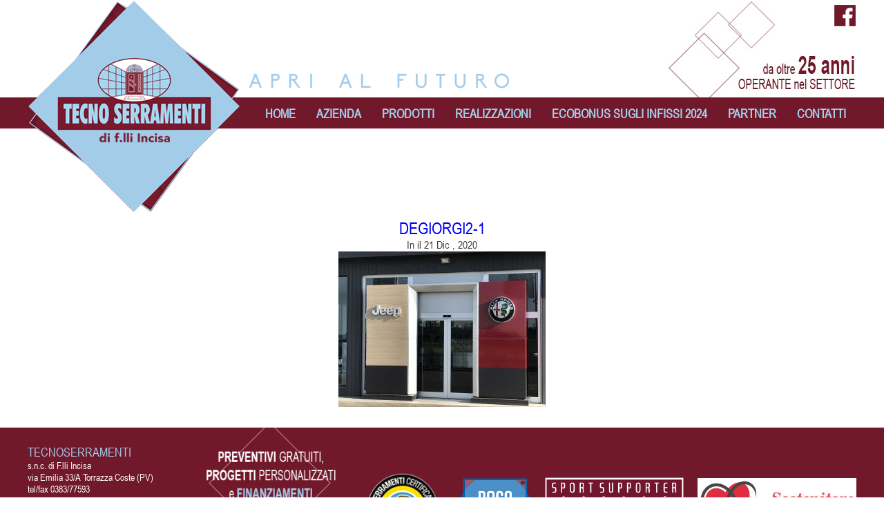

--- FILE ---
content_type: text/html; charset=UTF-8
request_url: https://www.tecnoserramentiweb.it/realizzazioni/realizzazioni-industriali/attachment/degiorgi2-1/
body_size: 21432
content:
<!-- This page is cached by the Hummingbird Performance plugin v3.18.0 - https://wordpress.org/plugins/hummingbird-performance/. --><!doctype html>
<!--[if lt IE 7]> <html class="no-js ie6" lang="en"> <![endif]-->
<!--[if IE 7]>    <html class="no-js ie7" lang="en"> <![endif]-->
<!--[if IE 8]>    <html class="no-js ie8" lang="en"> <![endif]-->
<!--[if gt IE 8]><!--> <html class="no-js" lang="it"> <!--<![endif]-->
<head>
    <meta charset="utf-8" />

    <!-- Always force latest IE rendering engine (even in intranet) & Chrome Frame -->
    <meta http-equiv="X-UA-Compatible" content="IE=edge,chrome=1" />
    <title>DEGIORGI2-1 - Tecnoserramenti</title>
    <link rel="shortcut icon" href="/favicon.ico" type="image/x-icon">
<link rel="icon" href="/favicon.ico" type="image/x-icon">

<!-- Mobile viewport optimized: j.mp/bplateviewport -->
<meta name='viewport' content='width=device-width, initial-scale=1, maximum-scale=1, user-scalable=no' /> 

<!-- Style -->
    <link href="https://www.tecnoserramentiweb.it/wp-content/themes/tecnoserramenti/style.css" rel="stylesheet" />
    <link href="https://www.tecnoserramentiweb.it/wp-content/themes/tecnoserramenti/css/responsive.css" rel="stylesheet" />
    
<link rel="alternate" type="application/rss+xml" title="Tecnoserramenti RSS Feed" href="https://www.tecnoserramentiweb.it/feed/" />
<link rel="pingback" href="https://www.tecnoserramentiweb.it/xmlrpc.php" />

<meta name='robots' content='index, follow, max-image-preview:large, max-snippet:-1, max-video-preview:-1' />

	<!-- This site is optimized with the Yoast SEO plugin v26.6 - https://yoast.com/wordpress/plugins/seo/ -->
	<link rel="canonical" href="https://www.tecnoserramentiweb.it/realizzazioni/realizzazioni-industriali/attachment/degiorgi2-1/" />
	<meta property="og:locale" content="it_IT" />
	<meta property="og:type" content="article" />
	<meta property="og:title" content="DEGIORGI2-1 - Tecnoserramenti" />
	<meta property="og:url" content="https://www.tecnoserramentiweb.it/realizzazioni/realizzazioni-industriali/attachment/degiorgi2-1/" />
	<meta property="og:site_name" content="Tecnoserramenti" />
	<meta property="og:image" content="https://www.tecnoserramentiweb.it/realizzazioni/realizzazioni-industriali/attachment/degiorgi2-1" />
	<meta property="og:image:width" content="1024" />
	<meta property="og:image:height" content="768" />
	<meta property="og:image:type" content="image/jpeg" />
	<meta name="twitter:card" content="summary_large_image" />
	<script type="application/ld+json" class="yoast-schema-graph">{"@context":"https://schema.org","@graph":[{"@type":"WebPage","@id":"https://www.tecnoserramentiweb.it/realizzazioni/realizzazioni-industriali/attachment/degiorgi2-1/","url":"https://www.tecnoserramentiweb.it/realizzazioni/realizzazioni-industriali/attachment/degiorgi2-1/","name":"DEGIORGI2-1 - Tecnoserramenti","isPartOf":{"@id":"https://www.tecnoserramentiweb.it/#website"},"primaryImageOfPage":{"@id":"https://www.tecnoserramentiweb.it/realizzazioni/realizzazioni-industriali/attachment/degiorgi2-1/#primaryimage"},"image":{"@id":"https://www.tecnoserramentiweb.it/realizzazioni/realizzazioni-industriali/attachment/degiorgi2-1/#primaryimage"},"thumbnailUrl":"https://www.tecnoserramentiweb.it/wp-content/uploads/2020/12/DEGIORGI2-1.jpg","datePublished":"2020-12-21T16:37:02+00:00","breadcrumb":{"@id":"https://www.tecnoserramentiweb.it/realizzazioni/realizzazioni-industriali/attachment/degiorgi2-1/#breadcrumb"},"inLanguage":"it-IT","potentialAction":[{"@type":"ReadAction","target":["https://www.tecnoserramentiweb.it/realizzazioni/realizzazioni-industriali/attachment/degiorgi2-1/"]}]},{"@type":"ImageObject","inLanguage":"it-IT","@id":"https://www.tecnoserramentiweb.it/realizzazioni/realizzazioni-industriali/attachment/degiorgi2-1/#primaryimage","url":"https://www.tecnoserramentiweb.it/wp-content/uploads/2020/12/DEGIORGI2-1.jpg","contentUrl":"https://www.tecnoserramentiweb.it/wp-content/uploads/2020/12/DEGIORGI2-1.jpg","width":1024,"height":768},{"@type":"BreadcrumbList","@id":"https://www.tecnoserramentiweb.it/realizzazioni/realizzazioni-industriali/attachment/degiorgi2-1/#breadcrumb","itemListElement":[{"@type":"ListItem","position":1,"name":"Home","item":"https://www.tecnoserramentiweb.it/"},{"@type":"ListItem","position":2,"name":"Realizzazioni","item":"https://www.tecnoserramentiweb.it/realizzazioni/"},{"@type":"ListItem","position":3,"name":"Realizzazioni industriali","item":"https://www.tecnoserramentiweb.it/realizzazioni/realizzazioni-industriali/"},{"@type":"ListItem","position":4,"name":"DEGIORGI2-1"}]},{"@type":"WebSite","@id":"https://www.tecnoserramentiweb.it/#website","url":"https://www.tecnoserramentiweb.it/","name":"Tecnoserramenti","description":"Apri al futuro","potentialAction":[{"@type":"SearchAction","target":{"@type":"EntryPoint","urlTemplate":"https://www.tecnoserramentiweb.it/?s={search_term_string}"},"query-input":{"@type":"PropertyValueSpecification","valueRequired":true,"valueName":"search_term_string"}}],"inLanguage":"it-IT"}]}</script>
	<!-- / Yoast SEO plugin. -->


<link rel='dns-prefetch' href='//cdn.iubenda.com' />
<link rel="alternate" title="oEmbed (JSON)" type="application/json+oembed" href="https://www.tecnoserramentiweb.it/wp-json/oembed/1.0/embed?url=https%3A%2F%2Fwww.tecnoserramentiweb.it%2Frealizzazioni%2Frealizzazioni-industriali%2Fattachment%2Fdegiorgi2-1%2F" />
<link rel="alternate" title="oEmbed (XML)" type="text/xml+oembed" href="https://www.tecnoserramentiweb.it/wp-json/oembed/1.0/embed?url=https%3A%2F%2Fwww.tecnoserramentiweb.it%2Frealizzazioni%2Frealizzazioni-industriali%2Fattachment%2Fdegiorgi2-1%2F&#038;format=xml" />
		<style>
			.lazyload,
			.lazyloading {
				max-width: 100%;
			}
		</style>
				<!-- This site uses the Google Analytics by MonsterInsights plugin v9.10.1 - Using Analytics tracking - https://www.monsterinsights.com/ -->
							<script src="//www.googletagmanager.com/gtag/js?id=G-80W9Y3E3DW"  data-cfasync="false" data-wpfc-render="false" type="text/javascript" async></script>
			<script data-cfasync="false" data-wpfc-render="false" type="text/javascript">
				var mi_version = '9.10.1';
				var mi_track_user = true;
				var mi_no_track_reason = '';
								var MonsterInsightsDefaultLocations = {"page_location":"https:\/\/www.tecnoserramentiweb.it\/realizzazioni\/realizzazioni-industriali\/attachment\/degiorgi2-1\/"};
								if ( typeof MonsterInsightsPrivacyGuardFilter === 'function' ) {
					var MonsterInsightsLocations = (typeof MonsterInsightsExcludeQuery === 'object') ? MonsterInsightsPrivacyGuardFilter( MonsterInsightsExcludeQuery ) : MonsterInsightsPrivacyGuardFilter( MonsterInsightsDefaultLocations );
				} else {
					var MonsterInsightsLocations = (typeof MonsterInsightsExcludeQuery === 'object') ? MonsterInsightsExcludeQuery : MonsterInsightsDefaultLocations;
				}

								var disableStrs = [
										'ga-disable-G-80W9Y3E3DW',
									];

				/* Function to detect opted out users */
				function __gtagTrackerIsOptedOut() {
					for (var index = 0; index < disableStrs.length; index++) {
						if (document.cookie.indexOf(disableStrs[index] + '=true') > -1) {
							return true;
						}
					}

					return false;
				}

				/* Disable tracking if the opt-out cookie exists. */
				if (__gtagTrackerIsOptedOut()) {
					for (var index = 0; index < disableStrs.length; index++) {
						window[disableStrs[index]] = true;
					}
				}

				/* Opt-out function */
				function __gtagTrackerOptout() {
					for (var index = 0; index < disableStrs.length; index++) {
						document.cookie = disableStrs[index] + '=true; expires=Thu, 31 Dec 2099 23:59:59 UTC; path=/';
						window[disableStrs[index]] = true;
					}
				}

				if ('undefined' === typeof gaOptout) {
					function gaOptout() {
						__gtagTrackerOptout();
					}
				}
								window.dataLayer = window.dataLayer || [];

				window.MonsterInsightsDualTracker = {
					helpers: {},
					trackers: {},
				};
				if (mi_track_user) {
					function __gtagDataLayer() {
						dataLayer.push(arguments);
					}

					function __gtagTracker(type, name, parameters) {
						if (!parameters) {
							parameters = {};
						}

						if (parameters.send_to) {
							__gtagDataLayer.apply(null, arguments);
							return;
						}

						if (type === 'event') {
														parameters.send_to = monsterinsights_frontend.v4_id;
							var hookName = name;
							if (typeof parameters['event_category'] !== 'undefined') {
								hookName = parameters['event_category'] + ':' + name;
							}

							if (typeof MonsterInsightsDualTracker.trackers[hookName] !== 'undefined') {
								MonsterInsightsDualTracker.trackers[hookName](parameters);
							} else {
								__gtagDataLayer('event', name, parameters);
							}
							
						} else {
							__gtagDataLayer.apply(null, arguments);
						}
					}

					__gtagTracker('js', new Date());
					__gtagTracker('set', {
						'developer_id.dZGIzZG': true,
											});
					if ( MonsterInsightsLocations.page_location ) {
						__gtagTracker('set', MonsterInsightsLocations);
					}
										__gtagTracker('config', 'G-80W9Y3E3DW', {"forceSSL":"true"} );
										window.gtag = __gtagTracker;										(function () {
						/* https://developers.google.com/analytics/devguides/collection/analyticsjs/ */
						/* ga and __gaTracker compatibility shim. */
						var noopfn = function () {
							return null;
						};
						var newtracker = function () {
							return new Tracker();
						};
						var Tracker = function () {
							return null;
						};
						var p = Tracker.prototype;
						p.get = noopfn;
						p.set = noopfn;
						p.send = function () {
							var args = Array.prototype.slice.call(arguments);
							args.unshift('send');
							__gaTracker.apply(null, args);
						};
						var __gaTracker = function () {
							var len = arguments.length;
							if (len === 0) {
								return;
							}
							var f = arguments[len - 1];
							if (typeof f !== 'object' || f === null || typeof f.hitCallback !== 'function') {
								if ('send' === arguments[0]) {
									var hitConverted, hitObject = false, action;
									if ('event' === arguments[1]) {
										if ('undefined' !== typeof arguments[3]) {
											hitObject = {
												'eventAction': arguments[3],
												'eventCategory': arguments[2],
												'eventLabel': arguments[4],
												'value': arguments[5] ? arguments[5] : 1,
											}
										}
									}
									if ('pageview' === arguments[1]) {
										if ('undefined' !== typeof arguments[2]) {
											hitObject = {
												'eventAction': 'page_view',
												'page_path': arguments[2],
											}
										}
									}
									if (typeof arguments[2] === 'object') {
										hitObject = arguments[2];
									}
									if (typeof arguments[5] === 'object') {
										Object.assign(hitObject, arguments[5]);
									}
									if ('undefined' !== typeof arguments[1].hitType) {
										hitObject = arguments[1];
										if ('pageview' === hitObject.hitType) {
											hitObject.eventAction = 'page_view';
										}
									}
									if (hitObject) {
										action = 'timing' === arguments[1].hitType ? 'timing_complete' : hitObject.eventAction;
										hitConverted = mapArgs(hitObject);
										__gtagTracker('event', action, hitConverted);
									}
								}
								return;
							}

							function mapArgs(args) {
								var arg, hit = {};
								var gaMap = {
									'eventCategory': 'event_category',
									'eventAction': 'event_action',
									'eventLabel': 'event_label',
									'eventValue': 'event_value',
									'nonInteraction': 'non_interaction',
									'timingCategory': 'event_category',
									'timingVar': 'name',
									'timingValue': 'value',
									'timingLabel': 'event_label',
									'page': 'page_path',
									'location': 'page_location',
									'title': 'page_title',
									'referrer' : 'page_referrer',
								};
								for (arg in args) {
																		if (!(!args.hasOwnProperty(arg) || !gaMap.hasOwnProperty(arg))) {
										hit[gaMap[arg]] = args[arg];
									} else {
										hit[arg] = args[arg];
									}
								}
								return hit;
							}

							try {
								f.hitCallback();
							} catch (ex) {
							}
						};
						__gaTracker.create = newtracker;
						__gaTracker.getByName = newtracker;
						__gaTracker.getAll = function () {
							return [];
						};
						__gaTracker.remove = noopfn;
						__gaTracker.loaded = true;
						window['__gaTracker'] = __gaTracker;
					})();
									} else {
										console.log("");
					(function () {
						function __gtagTracker() {
							return null;
						}

						window['__gtagTracker'] = __gtagTracker;
						window['gtag'] = __gtagTracker;
					})();
									}
			</script>
							<!-- / Google Analytics by MonsterInsights -->
		<style id='wp-img-auto-sizes-contain-inline-css' type='text/css'>
img:is([sizes=auto i],[sizes^="auto," i]){contain-intrinsic-size:3000px 1500px}
/*# sourceURL=wp-img-auto-sizes-contain-inline-css */
</style>
<link rel='stylesheet' id='twb-open-sans-css' href='https://fonts.googleapis.com/css?family=Open+Sans%3A300%2C400%2C500%2C600%2C700%2C800&#038;display=swap&#038;ver=6.9' type='text/css' media='all' />
<link rel='stylesheet' id='twb-global-css' href='https://www.tecnoserramentiweb.it/wp-content/uploads/hummingbird-assets/107def662ad5fd0534f6153ce4f39d89.css' type='text/css' media='all' />
<style id='wp-block-library-inline-css' type='text/css'>
:root{--wp-block-synced-color:#7a00df;--wp-block-synced-color--rgb:122,0,223;--wp-bound-block-color:var(--wp-block-synced-color);--wp-editor-canvas-background:#ddd;--wp-admin-theme-color:#007cba;--wp-admin-theme-color--rgb:0,124,186;--wp-admin-theme-color-darker-10:#006ba1;--wp-admin-theme-color-darker-10--rgb:0,107,160.5;--wp-admin-theme-color-darker-20:#005a87;--wp-admin-theme-color-darker-20--rgb:0,90,135;--wp-admin-border-width-focus:2px}@media (min-resolution:192dpi){:root{--wp-admin-border-width-focus:1.5px}}.wp-element-button{cursor:pointer}:root .has-very-light-gray-background-color{background-color:#eee}:root .has-very-dark-gray-background-color{background-color:#313131}:root .has-very-light-gray-color{color:#eee}:root .has-very-dark-gray-color{color:#313131}:root .has-vivid-green-cyan-to-vivid-cyan-blue-gradient-background{background:linear-gradient(135deg,#00d084,#0693e3)}:root .has-purple-crush-gradient-background{background:linear-gradient(135deg,#34e2e4,#4721fb 50%,#ab1dfe)}:root .has-hazy-dawn-gradient-background{background:linear-gradient(135deg,#faaca8,#dad0ec)}:root .has-subdued-olive-gradient-background{background:linear-gradient(135deg,#fafae1,#67a671)}:root .has-atomic-cream-gradient-background{background:linear-gradient(135deg,#fdd79a,#004a59)}:root .has-nightshade-gradient-background{background:linear-gradient(135deg,#330968,#31cdcf)}:root .has-midnight-gradient-background{background:linear-gradient(135deg,#020381,#2874fc)}:root{--wp--preset--font-size--normal:16px;--wp--preset--font-size--huge:42px}.has-regular-font-size{font-size:1em}.has-larger-font-size{font-size:2.625em}.has-normal-font-size{font-size:var(--wp--preset--font-size--normal)}.has-huge-font-size{font-size:var(--wp--preset--font-size--huge)}.has-text-align-center{text-align:center}.has-text-align-left{text-align:left}.has-text-align-right{text-align:right}.has-fit-text{white-space:nowrap!important}#end-resizable-editor-section{display:none}.aligncenter{clear:both}.items-justified-left{justify-content:flex-start}.items-justified-center{justify-content:center}.items-justified-right{justify-content:flex-end}.items-justified-space-between{justify-content:space-between}.screen-reader-text{border:0;clip-path:inset(50%);height:1px;margin:-1px;overflow:hidden;padding:0;position:absolute;width:1px;word-wrap:normal!important}.screen-reader-text:focus{background-color:#ddd;clip-path:none;color:#444;display:block;font-size:1em;height:auto;left:5px;line-height:normal;padding:15px 23px 14px;text-decoration:none;top:5px;width:auto;z-index:100000}html :where(.has-border-color){border-style:solid}html :where([style*=border-top-color]){border-top-style:solid}html :where([style*=border-right-color]){border-right-style:solid}html :where([style*=border-bottom-color]){border-bottom-style:solid}html :where([style*=border-left-color]){border-left-style:solid}html :where([style*=border-width]){border-style:solid}html :where([style*=border-top-width]){border-top-style:solid}html :where([style*=border-right-width]){border-right-style:solid}html :where([style*=border-bottom-width]){border-bottom-style:solid}html :where([style*=border-left-width]){border-left-style:solid}html :where(img[class*=wp-image-]){height:auto;max-width:100%}:where(figure){margin:0 0 1em}html :where(.is-position-sticky){--wp-admin--admin-bar--position-offset:var(--wp-admin--admin-bar--height,0px)}@media screen and (max-width:600px){html :where(.is-position-sticky){--wp-admin--admin-bar--position-offset:0px}}

/*# sourceURL=wp-block-library-inline-css */
</style><style id='global-styles-inline-css' type='text/css'>
:root{--wp--preset--aspect-ratio--square: 1;--wp--preset--aspect-ratio--4-3: 4/3;--wp--preset--aspect-ratio--3-4: 3/4;--wp--preset--aspect-ratio--3-2: 3/2;--wp--preset--aspect-ratio--2-3: 2/3;--wp--preset--aspect-ratio--16-9: 16/9;--wp--preset--aspect-ratio--9-16: 9/16;--wp--preset--color--black: #000000;--wp--preset--color--cyan-bluish-gray: #abb8c3;--wp--preset--color--white: #ffffff;--wp--preset--color--pale-pink: #f78da7;--wp--preset--color--vivid-red: #cf2e2e;--wp--preset--color--luminous-vivid-orange: #ff6900;--wp--preset--color--luminous-vivid-amber: #fcb900;--wp--preset--color--light-green-cyan: #7bdcb5;--wp--preset--color--vivid-green-cyan: #00d084;--wp--preset--color--pale-cyan-blue: #8ed1fc;--wp--preset--color--vivid-cyan-blue: #0693e3;--wp--preset--color--vivid-purple: #9b51e0;--wp--preset--gradient--vivid-cyan-blue-to-vivid-purple: linear-gradient(135deg,rgb(6,147,227) 0%,rgb(155,81,224) 100%);--wp--preset--gradient--light-green-cyan-to-vivid-green-cyan: linear-gradient(135deg,rgb(122,220,180) 0%,rgb(0,208,130) 100%);--wp--preset--gradient--luminous-vivid-amber-to-luminous-vivid-orange: linear-gradient(135deg,rgb(252,185,0) 0%,rgb(255,105,0) 100%);--wp--preset--gradient--luminous-vivid-orange-to-vivid-red: linear-gradient(135deg,rgb(255,105,0) 0%,rgb(207,46,46) 100%);--wp--preset--gradient--very-light-gray-to-cyan-bluish-gray: linear-gradient(135deg,rgb(238,238,238) 0%,rgb(169,184,195) 100%);--wp--preset--gradient--cool-to-warm-spectrum: linear-gradient(135deg,rgb(74,234,220) 0%,rgb(151,120,209) 20%,rgb(207,42,186) 40%,rgb(238,44,130) 60%,rgb(251,105,98) 80%,rgb(254,248,76) 100%);--wp--preset--gradient--blush-light-purple: linear-gradient(135deg,rgb(255,206,236) 0%,rgb(152,150,240) 100%);--wp--preset--gradient--blush-bordeaux: linear-gradient(135deg,rgb(254,205,165) 0%,rgb(254,45,45) 50%,rgb(107,0,62) 100%);--wp--preset--gradient--luminous-dusk: linear-gradient(135deg,rgb(255,203,112) 0%,rgb(199,81,192) 50%,rgb(65,88,208) 100%);--wp--preset--gradient--pale-ocean: linear-gradient(135deg,rgb(255,245,203) 0%,rgb(182,227,212) 50%,rgb(51,167,181) 100%);--wp--preset--gradient--electric-grass: linear-gradient(135deg,rgb(202,248,128) 0%,rgb(113,206,126) 100%);--wp--preset--gradient--midnight: linear-gradient(135deg,rgb(2,3,129) 0%,rgb(40,116,252) 100%);--wp--preset--font-size--small: 13px;--wp--preset--font-size--medium: 20px;--wp--preset--font-size--large: 36px;--wp--preset--font-size--x-large: 42px;--wp--preset--spacing--20: 0.44rem;--wp--preset--spacing--30: 0.67rem;--wp--preset--spacing--40: 1rem;--wp--preset--spacing--50: 1.5rem;--wp--preset--spacing--60: 2.25rem;--wp--preset--spacing--70: 3.38rem;--wp--preset--spacing--80: 5.06rem;--wp--preset--shadow--natural: 6px 6px 9px rgba(0, 0, 0, 0.2);--wp--preset--shadow--deep: 12px 12px 50px rgba(0, 0, 0, 0.4);--wp--preset--shadow--sharp: 6px 6px 0px rgba(0, 0, 0, 0.2);--wp--preset--shadow--outlined: 6px 6px 0px -3px rgb(255, 255, 255), 6px 6px rgb(0, 0, 0);--wp--preset--shadow--crisp: 6px 6px 0px rgb(0, 0, 0);}:where(.is-layout-flex){gap: 0.5em;}:where(.is-layout-grid){gap: 0.5em;}body .is-layout-flex{display: flex;}.is-layout-flex{flex-wrap: wrap;align-items: center;}.is-layout-flex > :is(*, div){margin: 0;}body .is-layout-grid{display: grid;}.is-layout-grid > :is(*, div){margin: 0;}:where(.wp-block-columns.is-layout-flex){gap: 2em;}:where(.wp-block-columns.is-layout-grid){gap: 2em;}:where(.wp-block-post-template.is-layout-flex){gap: 1.25em;}:where(.wp-block-post-template.is-layout-grid){gap: 1.25em;}.has-black-color{color: var(--wp--preset--color--black) !important;}.has-cyan-bluish-gray-color{color: var(--wp--preset--color--cyan-bluish-gray) !important;}.has-white-color{color: var(--wp--preset--color--white) !important;}.has-pale-pink-color{color: var(--wp--preset--color--pale-pink) !important;}.has-vivid-red-color{color: var(--wp--preset--color--vivid-red) !important;}.has-luminous-vivid-orange-color{color: var(--wp--preset--color--luminous-vivid-orange) !important;}.has-luminous-vivid-amber-color{color: var(--wp--preset--color--luminous-vivid-amber) !important;}.has-light-green-cyan-color{color: var(--wp--preset--color--light-green-cyan) !important;}.has-vivid-green-cyan-color{color: var(--wp--preset--color--vivid-green-cyan) !important;}.has-pale-cyan-blue-color{color: var(--wp--preset--color--pale-cyan-blue) !important;}.has-vivid-cyan-blue-color{color: var(--wp--preset--color--vivid-cyan-blue) !important;}.has-vivid-purple-color{color: var(--wp--preset--color--vivid-purple) !important;}.has-black-background-color{background-color: var(--wp--preset--color--black) !important;}.has-cyan-bluish-gray-background-color{background-color: var(--wp--preset--color--cyan-bluish-gray) !important;}.has-white-background-color{background-color: var(--wp--preset--color--white) !important;}.has-pale-pink-background-color{background-color: var(--wp--preset--color--pale-pink) !important;}.has-vivid-red-background-color{background-color: var(--wp--preset--color--vivid-red) !important;}.has-luminous-vivid-orange-background-color{background-color: var(--wp--preset--color--luminous-vivid-orange) !important;}.has-luminous-vivid-amber-background-color{background-color: var(--wp--preset--color--luminous-vivid-amber) !important;}.has-light-green-cyan-background-color{background-color: var(--wp--preset--color--light-green-cyan) !important;}.has-vivid-green-cyan-background-color{background-color: var(--wp--preset--color--vivid-green-cyan) !important;}.has-pale-cyan-blue-background-color{background-color: var(--wp--preset--color--pale-cyan-blue) !important;}.has-vivid-cyan-blue-background-color{background-color: var(--wp--preset--color--vivid-cyan-blue) !important;}.has-vivid-purple-background-color{background-color: var(--wp--preset--color--vivid-purple) !important;}.has-black-border-color{border-color: var(--wp--preset--color--black) !important;}.has-cyan-bluish-gray-border-color{border-color: var(--wp--preset--color--cyan-bluish-gray) !important;}.has-white-border-color{border-color: var(--wp--preset--color--white) !important;}.has-pale-pink-border-color{border-color: var(--wp--preset--color--pale-pink) !important;}.has-vivid-red-border-color{border-color: var(--wp--preset--color--vivid-red) !important;}.has-luminous-vivid-orange-border-color{border-color: var(--wp--preset--color--luminous-vivid-orange) !important;}.has-luminous-vivid-amber-border-color{border-color: var(--wp--preset--color--luminous-vivid-amber) !important;}.has-light-green-cyan-border-color{border-color: var(--wp--preset--color--light-green-cyan) !important;}.has-vivid-green-cyan-border-color{border-color: var(--wp--preset--color--vivid-green-cyan) !important;}.has-pale-cyan-blue-border-color{border-color: var(--wp--preset--color--pale-cyan-blue) !important;}.has-vivid-cyan-blue-border-color{border-color: var(--wp--preset--color--vivid-cyan-blue) !important;}.has-vivid-purple-border-color{border-color: var(--wp--preset--color--vivid-purple) !important;}.has-vivid-cyan-blue-to-vivid-purple-gradient-background{background: var(--wp--preset--gradient--vivid-cyan-blue-to-vivid-purple) !important;}.has-light-green-cyan-to-vivid-green-cyan-gradient-background{background: var(--wp--preset--gradient--light-green-cyan-to-vivid-green-cyan) !important;}.has-luminous-vivid-amber-to-luminous-vivid-orange-gradient-background{background: var(--wp--preset--gradient--luminous-vivid-amber-to-luminous-vivid-orange) !important;}.has-luminous-vivid-orange-to-vivid-red-gradient-background{background: var(--wp--preset--gradient--luminous-vivid-orange-to-vivid-red) !important;}.has-very-light-gray-to-cyan-bluish-gray-gradient-background{background: var(--wp--preset--gradient--very-light-gray-to-cyan-bluish-gray) !important;}.has-cool-to-warm-spectrum-gradient-background{background: var(--wp--preset--gradient--cool-to-warm-spectrum) !important;}.has-blush-light-purple-gradient-background{background: var(--wp--preset--gradient--blush-light-purple) !important;}.has-blush-bordeaux-gradient-background{background: var(--wp--preset--gradient--blush-bordeaux) !important;}.has-luminous-dusk-gradient-background{background: var(--wp--preset--gradient--luminous-dusk) !important;}.has-pale-ocean-gradient-background{background: var(--wp--preset--gradient--pale-ocean) !important;}.has-electric-grass-gradient-background{background: var(--wp--preset--gradient--electric-grass) !important;}.has-midnight-gradient-background{background: var(--wp--preset--gradient--midnight) !important;}.has-small-font-size{font-size: var(--wp--preset--font-size--small) !important;}.has-medium-font-size{font-size: var(--wp--preset--font-size--medium) !important;}.has-large-font-size{font-size: var(--wp--preset--font-size--large) !important;}.has-x-large-font-size{font-size: var(--wp--preset--font-size--x-large) !important;}
/*# sourceURL=global-styles-inline-css */
</style>

<style id='classic-theme-styles-inline-css' type='text/css'>
/*! This file is auto-generated */
.wp-block-button__link{color:#fff;background-color:#32373c;border-radius:9999px;box-shadow:none;text-decoration:none;padding:calc(.667em + 2px) calc(1.333em + 2px);font-size:1.125em}.wp-block-file__button{background:#32373c;color:#fff;text-decoration:none}
/*# sourceURL=/wp-includes/css/classic-themes.min.css */
</style>
<link rel='stylesheet' id='wp-components-css' href='https://www.tecnoserramentiweb.it/wp-includes/css/dist/components/style.min.css' type='text/css' media='all' />
<link rel='stylesheet' id='wp-preferences-css' href='https://www.tecnoserramentiweb.it/wp-includes/css/dist/preferences/style.min.css' type='text/css' media='all' />
<link rel='stylesheet' id='wp-block-editor-css' href='https://www.tecnoserramentiweb.it/wp-includes/css/dist/block-editor/style.min.css' type='text/css' media='all' />
<link rel='stylesheet' id='wphb-1-css' href='https://www.tecnoserramentiweb.it/wp-content/uploads/hummingbird-assets/4b9f50ab7fd7fcec5165c592ff64f39e.css' type='text/css' media='all' />
<style id='responsive-menu-inline-css' type='text/css'>
#rmp_menu_trigger-2111{width: 55px;height: 55px;position: fixed;top: 10px;border-radius: 5px;display: none;text-decoration: none;right: 5%;background: #ffffff;transition: transform 0.5s, background-color 1s}#rmp_menu_trigger-2111:hover, #rmp_menu_trigger-2111:focus{background: #ffffff;text-decoration: unset}#rmp_menu_trigger-2111.is-active{background: #ffffff}#rmp_menu_trigger-2111 .rmp-trigger-box{width: 33px;color: #fff}#rmp_menu_trigger-2111 .rmp-trigger-icon-active, #rmp_menu_trigger-2111 .rmp-trigger-text-open{display: none}#rmp_menu_trigger-2111.is-active .rmp-trigger-icon-active, #rmp_menu_trigger-2111.is-active .rmp-trigger-text-open{display: inline}#rmp_menu_trigger-2111.is-active .rmp-trigger-icon-inactive, #rmp_menu_trigger-2111.is-active .rmp-trigger-text{display: none}#rmp_menu_trigger-2111 .rmp-trigger-label{color: #fff;pointer-events: none;line-height: 13px;font-family: inherit;font-size: 13px;display: inline;text-transform: inherit}#rmp_menu_trigger-2111 .rmp-trigger-label.rmp-trigger-label-top{display: block;margin-bottom: 12px}#rmp_menu_trigger-2111 .rmp-trigger-label.rmp-trigger-label-bottom{display: block;margin-top: 12px}#rmp_menu_trigger-2111 .responsive-menu-pro-inner{display: block}#rmp_menu_trigger-2111 .rmp-trigger-icon-inactive .rmp-font-icon{color: #a3cce9}#rmp_menu_trigger-2111 .responsive-menu-pro-inner, #rmp_menu_trigger-2111 .responsive-menu-pro-inner::before, #rmp_menu_trigger-2111 .responsive-menu-pro-inner::after{width: 33px;height: 5px;background-color: #a3cce9;border-radius: 4px;position: absolute}#rmp_menu_trigger-2111 .rmp-trigger-icon-active .rmp-font-icon{color: #a3cce9}#rmp_menu_trigger-2111.is-active .responsive-menu-pro-inner, #rmp_menu_trigger-2111.is-active .responsive-menu-pro-inner::before, #rmp_menu_trigger-2111.is-active .responsive-menu-pro-inner::after{background-color: #a3cce9}#rmp_menu_trigger-2111:hover .rmp-trigger-icon-inactive .rmp-font-icon{color: #a3cce9}#rmp_menu_trigger-2111:not(.is-active):hover .responsive-menu-pro-inner, #rmp_menu_trigger-2111:not(.is-active):hover .responsive-menu-pro-inner::before, #rmp_menu_trigger-2111:not(.is-active):hover .responsive-menu-pro-inner::after{background-color: #a3cce9}#rmp_menu_trigger-2111 .responsive-menu-pro-inner::before{top: 10px}#rmp_menu_trigger-2111 .responsive-menu-pro-inner::after{bottom: 10px}#rmp_menu_trigger-2111.is-active .responsive-menu-pro-inner::after{bottom: 0}@media screen and (max-width: 1020px){#rmp_menu_trigger-2111{display: block}#rmp-container-2111{position: fixed;top: 0;margin: 0;transition: transform 0.5s;overflow: auto;display: block;width: 75%;background-color: #71182a;background-image: url("");height: 100%;left: 0;padding-top: 0px;padding-left: 0px;padding-bottom: 0px;padding-right: 0px}#rmp-menu-wrap-2111{padding-top: 0px;padding-left: 0px;padding-bottom: 0px;padding-right: 0px;background-color: #71182a}#rmp-menu-wrap-2111 .rmp-menu, #rmp-menu-wrap-2111 .rmp-submenu{width: 100%;box-sizing: border-box;margin: 0;padding: 0}#rmp-menu-wrap-2111 .rmp-submenu-depth-1 .rmp-menu-item-link{padding-left: 10%}#rmp-menu-wrap-2111 .rmp-submenu-depth-2 .rmp-menu-item-link{padding-left: 15%}#rmp-menu-wrap-2111 .rmp-submenu-depth-3 .rmp-menu-item-link{padding-left: 20%}#rmp-menu-wrap-2111 .rmp-submenu-depth-4 .rmp-menu-item-link{padding-left: 25%}#rmp-menu-wrap-2111 .rmp-submenu.rmp-submenu-open{display: block}#rmp-menu-wrap-2111 .rmp-menu-item{width: 100%;list-style: none;margin: 0}#rmp-menu-wrap-2111 .rmp-menu-item-link{height: 44px;line-height: 44px;font-size: 13px;border-bottom: 1px solid #ffffff;font-family: Arial Narrow;color: #a3cce9;text-align: left;background-color: #71182a;font-weight: normal;letter-spacing: 0px;display: block;box-sizing: border-box;width: 100%;text-decoration: none;position: relative;overflow: hidden;transition: background-color 1s, border-color 1s, 1s;padding: 0 5%;padding-left: 54px}#rmp-menu-wrap-2111 .rmp-menu-item-link:after, #rmp-menu-wrap-2111 .rmp-menu-item-link:before{display: none}#rmp-menu-wrap-2111 .rmp-menu-item-link:hover, #rmp-menu-wrap-2111 .rmp-menu-item-link:focus{color: #FFFFFF;border-color: #ffffff;background-color: #71182a}#rmp-menu-wrap-2111 .rmp-menu-item-link:focus{outline: none;border-color: unset;box-shadow: unset}#rmp-menu-wrap-2111 .rmp-menu-item-link .rmp-font-icon{height: 44px;line-height: 44px;margin-right: 10px;font-size: 13px}#rmp-menu-wrap-2111 .rmp-menu-current-item .rmp-menu-item-link{color: #ffffff;border-color: #212121;background-color: #71182a}#rmp-menu-wrap-2111 .rmp-menu-current-item .rmp-menu-item-link:hover, #rmp-menu-wrap-2111 .rmp-menu-current-item .rmp-menu-item-link:focus{color: #FFFFFF;border-color: #3f3f3f;background-color: #71182a}#rmp-menu-wrap-2111 .rmp-menu-subarrow{position: absolute;top: 0;bottom: 0;text-align: center;overflow: hidden;background-size: cover;overflow: hidden;left: 0;border-right-style: solid;border-right-color: #ffffff;border-right-width: 1px;height: 44px;width: 44px;color: #a3cce9;background-color: #71182a}#rmp-menu-wrap-2111 .rmp-menu-subarrow svg{fill: #a3cce9}#rmp-menu-wrap-2111 .rmp-menu-subarrow:hover{color: #FFFFFF;border-color: #ffffff;background-color: #71182a}#rmp-menu-wrap-2111 .rmp-menu-subarrow:hover svg{fill: #FFFFFF}#rmp-menu-wrap-2111 .rmp-menu-subarrow .rmp-font-icon{margin-right: unset}#rmp-menu-wrap-2111 .rmp-menu-subarrow *{vertical-align: middle;line-height: 44px}#rmp-menu-wrap-2111 .rmp-menu-subarrow-active{display: block;background-size: cover;color: #fff;border-color: #212121;background-color: #212121}#rmp-menu-wrap-2111 .rmp-menu-subarrow-active svg{fill: #fff}#rmp-menu-wrap-2111 .rmp-menu-subarrow-active:hover{color: #fff;border-color: #3f3f3f;background-color: #3f3f3f}#rmp-menu-wrap-2111 .rmp-menu-subarrow-active:hover svg{fill: #fff}#rmp-menu-wrap-2111 .rmp-submenu{display: none}#rmp-menu-wrap-2111 .rmp-submenu .rmp-menu-item-link{height: 44px;line-height: 44px;letter-spacing: 0px;font-size: 13px;border-bottom: 1px solid #ffffff;font-family: inherit;font-weight: normal;color: #a3cce9;text-align: left;background-color: #71182a}#rmp-menu-wrap-2111 .rmp-submenu .rmp-menu-item-link:hover, #rmp-menu-wrap-2111 .rmp-submenu .rmp-menu-item-link:focus{color: #FFFFFF;border-color: #ffffff;background-color: #71182a}#rmp-menu-wrap-2111 .rmp-submenu .rmp-menu-current-item .rmp-menu-item-link{color: #ffffff;border-color: #212121;background-color: #71182a}#rmp-menu-wrap-2111 .rmp-submenu .rmp-menu-current-item .rmp-menu-item-link:hover, #rmp-menu-wrap-2111 .rmp-submenu .rmp-menu-current-item .rmp-menu-item-link:focus{color: #FFFFFF;border-color: #3f3f3f;background-color: #71182a}#rmp-menu-wrap-2111 .rmp-submenu .rmp-menu-subarrow{right: 0;border-right: unset;border-left-style: solid;border-left-color: #1d4354;border-left-width: 0px;height: 39px;line-height: 39px;width: 40px;color: #fff;background-color: inherit}#rmp-menu-wrap-2111 .rmp-submenu .rmp-menu-subarrow:hover{color: #fff;border-color: #3f3f3f;background-color: inherit}#rmp-menu-wrap-2111 .rmp-submenu .rmp-menu-subarrow-active{color: #fff;border-color: #1d4354;background-color: inherit}#rmp-menu-wrap-2111 .rmp-submenu .rmp-menu-subarrow-active:hover{color: #fff;border-color: #3f3f3f;background-color: inherit}#rmp-menu-wrap-2111 .rmp-menu-item-description{margin: 0;padding: 5px 5%;opacity: 0.8;color: #a3cce9}#rmp-search-box-2111{display: block;padding-top: 0px;padding-left: 5%;padding-bottom: 0px;padding-right: 5%}#rmp-search-box-2111 .rmp-search-form{margin: 0}#rmp-search-box-2111 .rmp-search-box{background: #fff;border: 1px solid #dadada;color: #333;width: 100%;padding: 0 5%;border-radius: 30px;height: 45px;-webkit-appearance: none}#rmp-search-box-2111 .rmp-search-box::placeholder{color: #C7C7CD}#rmp-search-box-2111 .rmp-search-box:focus{background-color: #fff;outline: 2px solid #dadada;color: #333}#rmp-menu-title-2111{background-color: #71182a;color: #a3cce9;text-align: left;font-size: 14px;padding-top: 10%;padding-left: 5%;padding-bottom: 0%;padding-right: 5%;font-weight: 400;transition: background-color 1s, border-color 1s, color 1s}#rmp-menu-title-2111:hover{background-color: #71182a;color: #FFFFFF}#rmp-menu-title-2111 > .rmp-menu-title-link{color: #a3cce9;width: 100%;background-color: unset;text-decoration: none}#rmp-menu-title-2111 > .rmp-menu-title-link:hover{color: #FFFFFF}#rmp-menu-title-2111 .rmp-font-icon{font-size: 14px}#rmp-menu-additional-content-2111{padding-top: 0px;padding-left: 5%;padding-bottom: 0px;padding-right: 5%;color: #fff;text-align: center;font-size: 16px}}.rmp-container{display: none;visibility: visible;padding: 0px 0px 0px 0px;z-index: 99998;transition: all 0.3s}.rmp-container.rmp-fade-top, .rmp-container.rmp-fade-left, .rmp-container.rmp-fade-right, .rmp-container.rmp-fade-bottom{display: none}.rmp-container.rmp-slide-left, .rmp-container.rmp-push-left{transform: translateX(-100%);-ms-transform: translateX(-100%);-webkit-transform: translateX(-100%);-moz-transform: translateX(-100%)}.rmp-container.rmp-slide-left.rmp-menu-open, .rmp-container.rmp-push-left.rmp-menu-open{transform: translateX(0);-ms-transform: translateX(0);-webkit-transform: translateX(0);-moz-transform: translateX(0)}.rmp-container.rmp-slide-right, .rmp-container.rmp-push-right{transform: translateX(100%);-ms-transform: translateX(100%);-webkit-transform: translateX(100%);-moz-transform: translateX(100%)}.rmp-container.rmp-slide-right.rmp-menu-open, .rmp-container.rmp-push-right.rmp-menu-open{transform: translateX(0);-ms-transform: translateX(0);-webkit-transform: translateX(0);-moz-transform: translateX(0)}.rmp-container.rmp-slide-top, .rmp-container.rmp-push-top{transform: translateY(-100%);-ms-transform: translateY(-100%);-webkit-transform: translateY(-100%);-moz-transform: translateY(-100%)}.rmp-container.rmp-slide-top.rmp-menu-open, .rmp-container.rmp-push-top.rmp-menu-open{transform: translateY(0);-ms-transform: translateY(0);-webkit-transform: translateY(0);-moz-transform: translateY(0)}.rmp-container.rmp-slide-bottom, .rmp-container.rmp-push-bottom{transform: translateY(100%);-ms-transform: translateY(100%);-webkit-transform: translateY(100%);-moz-transform: translateY(100%)}.rmp-container.rmp-slide-bottom.rmp-menu-open, .rmp-container.rmp-push-bottom.rmp-menu-open{transform: translateX(0);-ms-transform: translateX(0);-webkit-transform: translateX(0);-moz-transform: translateX(0)}.rmp-container::-webkit-scrollbar{width: 0px}.rmp-container ::-webkit-scrollbar-track{box-shadow: inset 0 0 5px transparent}.rmp-container ::-webkit-scrollbar-thumb{background: transparent}.rmp-container ::-webkit-scrollbar-thumb:hover{background: transparent}.rmp-container .rmp-menu-wrap .rmp-menu{transition: none;border-radius: 0;box-shadow: none;background: none;border: 0;bottom: auto;box-sizing: border-box;clip: auto;color: #666;display: block;float: none;font-family: inherit;font-size: 14px;height: auto;left: auto;line-height: 1.7;list-style-type: none;margin: 0;min-height: auto;max-height: none;opacity: 1;outline: none;overflow: visible;padding: 0;position: relative;pointer-events: auto;right: auto;text-align: left;text-decoration: none;text-indent: 0;text-transform: none;transform: none;top: auto;visibility: inherit;width: auto;word-wrap: break-word;white-space: normal}.rmp-container .rmp-menu-additional-content{display: block;word-break: break-word}.rmp-container .rmp-menu-title{display: flex;flex-direction: column}.rmp-container .rmp-menu-title .rmp-menu-title-image{max-width: 100%;margin-bottom: 15px;display: block;margin: auto;margin-bottom: 15px}button.rmp_menu_trigger{z-index: 999999;overflow: hidden;outline: none;border: 0;display: none;margin: 0;transition: transform 0.5s, background-color 0.5s;padding: 0}button.rmp_menu_trigger .responsive-menu-pro-inner::before, button.rmp_menu_trigger .responsive-menu-pro-inner::after{content: "";display: block}button.rmp_menu_trigger .responsive-menu-pro-inner::before{top: 10px}button.rmp_menu_trigger .responsive-menu-pro-inner::after{bottom: 10px}button.rmp_menu_trigger .rmp-trigger-box{width: 40px;display: inline-block;position: relative;pointer-events: none;vertical-align: super}.admin-bar .rmp-container, .admin-bar .rmp_menu_trigger{margin-top: 32px !important}@media screen and (max-width: 782px){.admin-bar .rmp-container, .admin-bar .rmp_menu_trigger{margin-top: 46px !important}}.rmp-menu-trigger-boring .responsive-menu-pro-inner{transition-property: none}.rmp-menu-trigger-boring .responsive-menu-pro-inner::after, .rmp-menu-trigger-boring .responsive-menu-pro-inner::before{transition-property: none}.rmp-menu-trigger-boring.is-active .responsive-menu-pro-inner{transform: rotate(45deg)}.rmp-menu-trigger-boring.is-active .responsive-menu-pro-inner:before{top: 0;opacity: 0}.rmp-menu-trigger-boring.is-active .responsive-menu-pro-inner:after{bottom: 0;transform: rotate(-90deg)}
/*# sourceURL=responsive-menu-inline-css */
</style>
<link rel='stylesheet' id='dashicons-css' href='https://www.tecnoserramentiweb.it/wp-includes/css/dashicons.min.css' type='text/css' media='all' />
<link rel='stylesheet' id='wc-gallery-style-css' href='https://www.tecnoserramentiweb.it/wp-content/plugins/wc-gallery/includes/css/style.css' type='text/css' media='all' />
<link rel='stylesheet' id='wc-gallery-popup-style-css' href='https://www.tecnoserramentiweb.it/wp-content/plugins/wc-gallery/includes/css/magnific-popup.css' type='text/css' media='all' />
<link rel='stylesheet' id='wc-gallery-flexslider-style-css' href='https://www.tecnoserramentiweb.it/wp-content/plugins/wc-gallery/includes/vendors/flexslider/flexslider.css' type='text/css' media='all' />
<link rel='stylesheet' id='wc-gallery-owlcarousel-style-css' href='https://www.tecnoserramentiweb.it/wp-content/plugins/wc-gallery/includes/vendors/owlcarousel/assets/owl.carousel.css' type='text/css' media='all' />
<link rel='stylesheet' id='wc-gallery-owlcarousel-theme-style-css' href='https://www.tecnoserramentiweb.it/wp-content/plugins/wc-gallery/includes/vendors/owlcarousel/assets/owl.theme.default.css' type='text/css' media='all' />
<link rel='stylesheet' id='tablepress-default-css' href='https://www.tecnoserramentiweb.it/wp-content/plugins/tablepress/css/build/default.css' type='text/css' media='all' />
<link rel='stylesheet' id='wr-mm-bootstrap3-css' href='https://www.tecnoserramentiweb.it/wp-content/plugins/wr-megamenu/assets/3rd-party/bs3/bootstrap/css/bootstrap.min.css' type='text/css' media='all' />
<link rel='stylesheet' id='wr-mm-bootstrap3-icomoon-css' href='https://www.tecnoserramentiweb.it/wp-content/plugins/wr-megamenu/assets/3rd-party/bs3/font-icomoon/css/icomoon.css' type='text/css' media='all' />
<link rel='stylesheet' id='wr-font-awesome-css' href='https://www.tecnoserramentiweb.it/wp-content/plugins/wr-megamenu/assets/3rd-party/font-awesome/css/font-awesome.min.css' type='text/css' media='all' />
<link rel='stylesheet' id='wr-megamenu-site-css' href='https://www.tecnoserramentiweb.it/wp-content/plugins/wr-megamenu/assets/css/frontend.css' type='text/css' media='all' />
<link rel='stylesheet' id='wphb-2-css' href='https://www.tecnoserramentiweb.it/wp-content/uploads/hummingbird-assets/7168d8ebf7128f3eafa0f226b7152607.css' type='text/css' media='all' />
<script type="text/javascript" src="https://www.tecnoserramentiweb.it/wp-includes/js/jquery/jquery.min.js" id="jquery-core-js"></script>
<script type="text/javascript" src="https://www.tecnoserramentiweb.it/wp-includes/js/jquery/jquery-migrate.min.js" id="jquery-migrate-js"></script>
<script type="text/javascript" id="wphb-3-js-extra">
/* <![CDATA[ */
var twb = {"nonce":"3411d4de3c","ajax_url":"https://www.tecnoserramentiweb.it/wp-admin/admin-ajax.php","plugin_url":"https://www.tecnoserramentiweb.it/wp-content/plugins/slider-wd/booster","href":"https://www.tecnoserramentiweb.it/wp-admin/admin.php?page=twb_slider_wd"};
var twb = {"nonce":"3411d4de3c","ajax_url":"https://www.tecnoserramentiweb.it/wp-admin/admin-ajax.php","plugin_url":"https://www.tecnoserramentiweb.it/wp-content/plugins/slider-wd/booster","href":"https://www.tecnoserramentiweb.it/wp-admin/admin.php?page=twb_slider_wd"};
//# sourceURL=wphb-3-js-extra
/* ]]> */
</script>
<script type="text/javascript" src="https://www.tecnoserramentiweb.it/wp-content/uploads/hummingbird-assets/eb38dc59d03d593ca3b4072abda654e8.js" id="wphb-3-js"></script>

<script  type="text/javascript" class=" _iub_cs_skip" type="text/javascript" id="iubenda-head-inline-scripts-0">
/* <![CDATA[ */

var _iub = _iub || [];
_iub.csConfiguration = {"askConsentAtCookiePolicyUpdate":true,"consentOnContinuedBrowsing":false,"invalidateConsentWithoutLog":true,"perPurposeConsent":true,"siteId":1177247,"whitelabel":false,"cookiePolicyId":67356273,"lang":"it", "banner":{ "acceptButtonCaptionColor":"#333333","acceptButtonColor":"#a3cce9","acceptButtonDisplay":true,"backgroundColor":"#71182a","closeButtonRejects":true,"customizeButtonCaptionColor":"#333333","customizeButtonColor":"#a3cce9","customizeButtonDisplay":true,"explicitWithdrawal":true,"listPurposes":true,"position":"float-bottom-center","textColor":"white" }};

//# sourceURL=iubenda-head-inline-scripts-0
/* ]]> */
</script>
<script  type="text/javascript" src="//cdn.iubenda.com/cs/iubenda_cs.js" charset="UTF-8" async="async" class=" _iub_cs_skip" type="text/javascript" src="https://www.tecnoserramentiweb.it/wp-content/uploads/hummingbird-assets/0a7bee9974729da29a20732a875b4918.js" id="iubenda-head-scripts-0-js"></script>
<script type="text/javascript" src="https://www.tecnoserramentiweb.it/wp-content/plugins/google-analytics-for-wordpress/assets/js/frontend-gtag.min.js" id="monsterinsights-frontend-script-js" async="async" data-wp-strategy="async"></script>
<script data-cfasync="false" data-wpfc-render="false" type="text/javascript" id='monsterinsights-frontend-script-js-extra'>/* <![CDATA[ */
var monsterinsights_frontend = {"js_events_tracking":"true","download_extensions":"doc,pdf,ppt,zip,xls,docx,pptx,xlsx","inbound_paths":"[]","home_url":"https:\/\/www.tecnoserramentiweb.it","hash_tracking":"false","v4_id":"G-80W9Y3E3DW"};/* ]]> */
</script>
<script type="text/javascript" src="https://www.tecnoserramentiweb.it/wp-content/uploads/hummingbird-assets/d73e42ef053522ba82e54b4a45c73786.js" id="wphb-4-js"></script>
<script type="text/javascript" src="https://www.tecnoserramentiweb.it/wp-content/plugins/simple-responsive-slider/assets/js/responsiveslides.min.js" id="responsiveslides-js"></script>
<link rel="https://api.w.org/" href="https://www.tecnoserramentiweb.it/wp-json/" /><link rel="alternate" title="JSON" type="application/json" href="https://www.tecnoserramentiweb.it/wp-json/wp/v2/media/1931" /><link rel="EditURI" type="application/rsd+xml" title="RSD" href="https://www.tecnoserramentiweb.it/xmlrpc.php?rsd" />
<meta name="generator" content="WordPress 6.9" />
<link rel='shortlink' href='https://www.tecnoserramentiweb.it/?p=1931' />
<style id="bellows-custom-generated-css">
/* Status: Loaded from Transient */

</style>
<!-- Fancybox for WordPress v3.3.7 -->
<style type="text/css">
	.fancybox-slide--image .fancybox-content{background-color: #FFFFFF}div.fancybox-caption{display:none !important;}
	
	img.fancybox-image{border-width:10px;border-color:#FFFFFF;border-style:solid;}
	div.fancybox-bg{background-color:rgba(102,102,102,0.3);opacity:1 !important;}div.fancybox-content{border-color:#FFFFFF}
	div#fancybox-title{background-color:#FFFFFF}
	div.fancybox-content{background-color:#FFFFFF}
	div#fancybox-title-inside{color:#333333}
	
	
	
	div.fancybox-caption p.caption-title{display:inline-block}
	div.fancybox-caption p.caption-title{font-size:14px}
	div.fancybox-caption p.caption-title{color:#333333}
	div.fancybox-caption {color:#333333}div.fancybox-caption p.caption-title {background:#fff; width:auto;padding:10px 30px;}div.fancybox-content p.caption-title{color:#333333;margin: 0;padding: 5px 0;}body.fancybox-active .fancybox-container .fancybox-stage .fancybox-content .fancybox-close-small{display:block;}
</style><script type="text/javascript">
	jQuery(function () {

		var mobileOnly = false;
		
		if (mobileOnly) {
			return;
		}

		jQuery.fn.getTitle = function () { // Copy the title of every IMG tag and add it to its parent A so that fancybox can show titles
			var arr = jQuery("a[data-fancybox]");jQuery.each(arr, function() {var title = jQuery(this).children("img").attr("title") || '';var figCaptionHtml = jQuery(this).next("figcaption").html() || '';var processedCaption = figCaptionHtml;if (figCaptionHtml.length && typeof DOMPurify === 'function') {processedCaption = DOMPurify.sanitize(figCaptionHtml, {USE_PROFILES: {html: true}});} else if (figCaptionHtml.length) {processedCaption = jQuery("<div>").text(figCaptionHtml).html();}var newTitle = title;if (processedCaption.length) {newTitle = title.length ? title + " " + processedCaption : processedCaption;}if (newTitle.length) {jQuery(this).attr("title", newTitle);}});		}

		// Supported file extensions

				var thumbnails = jQuery("a:has(img)").not(".nolightbox").not('.envira-gallery-link').not('.ngg-simplelightbox').filter(function () {
			return /\.(jpe?g|png|gif|mp4|webp|bmp|pdf)(\?[^/]*)*$/i.test(jQuery(this).attr('href'))
		});
		

		// Add data-type iframe for links that are not images or videos.
		var iframeLinks = jQuery('.fancyboxforwp').filter(function () {
			return !/\.(jpe?g|png|gif|mp4|webp|bmp|pdf)(\?[^/]*)*$/i.test(jQuery(this).attr('href'))
		}).filter(function () {
			return !/vimeo|youtube/i.test(jQuery(this).attr('href'))
		});
		iframeLinks.attr({"data-type": "iframe"}).getTitle();

				// Gallery All
		thumbnails.addClass("fancyboxforwp").attr("data-fancybox", "gallery").getTitle();
		iframeLinks.attr({"data-fancybox": "gallery"}).getTitle();

		// Gallery type NONE
		
		// Call fancybox and apply it on any link with a rel atribute that starts with "fancybox", with the options set on the admin panel
		jQuery("a.fancyboxforwp").fancyboxforwp({
			loop: false,
			smallBtn: true,
			zoomOpacity: "auto",
			animationEffect: "fade",
			animationDuration: 500,
			transitionEffect: "fade",
			transitionDuration: "300",
			overlayShow: true,
			overlayOpacity: "0.3",
			titleShow: true,
			titlePosition: "inside",
			keyboard: true,
			showCloseButton: true,
			arrows: true,
			clickContent:false,
			clickSlide: "close",
			mobile: {
				clickContent: function (current, event) {
					return current.type === "image" ? "toggleControls" : false;
				},
				clickSlide: function (current, event) {
					return current.type === "image" ? "close" : "close";
				},
			},
			wheel: false,
			toolbar: true,
			preventCaptionOverlap: true,
			onInit: function() { },			onDeactivate
	: function() { },		beforeClose: function() { },			afterShow: function(instance) { jQuery( ".fancybox-image" ).on("click", function( ){ ( instance.isScaledDown() ) ? instance.scaleToActual() : instance.scaleToFit() }) },				afterClose: function() { },					caption : function( instance, item ) {var title = "";if("undefined" != typeof jQuery(this).context ){var title = jQuery(this).context.title;} else { var title = ("undefined" != typeof jQuery(this).attr("title")) ? jQuery(this).attr("title") : false;}var caption = jQuery(this).data('caption') || '';if ( item.type === 'image' && title.length ) {caption = (caption.length ? caption + '<br />' : '') + '<p class="caption-title">'+jQuery("<div>").text(title).html()+'</p>' ;}if (typeof DOMPurify === "function" && caption.length) { return DOMPurify.sanitize(caption, {USE_PROFILES: {html: true}}); } else { return jQuery("<div>").text(caption).html(); }},
		afterLoad : function( instance, current ) {var captionContent = current.opts.caption || '';var sanitizedCaptionString = '';if (typeof DOMPurify === 'function' && captionContent.length) {sanitizedCaptionString = DOMPurify.sanitize(captionContent, {USE_PROFILES: {html: true}});} else if (captionContent.length) { sanitizedCaptionString = jQuery("<div>").text(captionContent).html();}if (sanitizedCaptionString.length) { current.$content.append(jQuery('<div class=\"fancybox-custom-caption inside-caption\" style=\" position: absolute;left:0;right:0;color:#000;margin:0 auto;bottom:0;text-align:center;background-color:#FFFFFF \"></div>').html(sanitizedCaptionString)); }},
			})
		;

			})
</script>
<!-- END Fancybox for WordPress -->
	<script type="text/javascript">
	jQuery(document).ready(function($) {
		$(function() {
			$(".rslides").responsiveSlides({
			  auto: true,             // Boolean: Animate automatically, true or false
			  speed: 500,            // Integer: Speed of the transition, in milliseconds
			  timeout: 4000,          // Integer: Time between slide transitions, in milliseconds
			  pager: false,           // Boolean: Show pager, true or false
			  nav: false,             // Boolean: Show navigation, true or false
			  random: false,          // Boolean: Randomize the order of the slides, true or false
			  pause: false,           // Boolean: Pause on hover, true or false
			  pauseControls: false,    // Boolean: Pause when hovering controls, true or false
			  prevText: "Back",   // String: Text for the "previous" button
			  nextText: "Next",       // String: Text for the "next" button
			  maxwidth: "2500",           // Integer: Max-width of the slideshow, in pixels
			  navContainer: "",       // Selector: Where controls should be appended to, default is after the 'ul'
			  manualControls: "",     // Selector: Declare custom pager navigation
			  namespace: "rslides",   // String: Change the default namespace used
			  before: function(){},   // Function: Before callback
			  after: function(){}     // Function: After callback
			});
		});
	 });
	</script>
			<script>
			document.documentElement.className = document.documentElement.className.replace('no-js', 'js');
		</script>
		
<link rel='stylesheet' id='wr-32-css' href='https://www.tecnoserramentiweb.it/wp-content/plugins/wr-megamenu/themes/default/default.css' type='text/css' media='all' />
</head>
<body data-rsssl=1 class="attachment wp-singular attachment-template-default single single-attachment postid-1931 attachmentid-1931 attachment-jpeg wp-theme-tecnoserramenti">
    <center>
        <div id="wrapper">
        	<div id="wrapper-header-bianco">
            <header id="header">

                <h1>
                    <a href="https://www.tecnoserramentiweb.it/" title="Ritorna alla Home Page">
                    <img data-src="/wp-content/themes/tecnoserramenti/images/logo-tecnoserramenti.png" src="[data-uri]" class="lazyload" style="--smush-placeholder-width: 310px; --smush-placeholder-aspect-ratio: 310/309;" />
                    </a>
                </h1>
                <img id="header-futuro" data-src="/wp-content/themes/tecnoserramenti/images/apri-al-futuro.png" src="[data-uri]" class="lazyload" style="--smush-placeholder-width: 405px; --smush-placeholder-aspect-ratio: 405/33;" />              
                <div id="social-header">
                	<a href="https://www.facebook.com/tecnoserramenti/?fref=ts" target="_blank"><img data-src="/wp-content/themes/tecnoserramenti/images/fb-icon.png" src="[data-uri]" class="lazyload" style="--smush-placeholder-width: 33px; --smush-placeholder-aspect-ratio: 33/33;" /></a>
                </div>
            </header>
            </div> <!-- #wrapper-header-bianco -->
            <div id="wrapper-menu">
            	<div id="mainmenu">
	 	<style type="text/css">
.wr-megamenu-container.header_32 {background: #71182a !important;}.header_32 .wr-mega-menu > li:hover > a, .header_32 .wr-mega-menu > li.focus > a {background: #71182a !important;}.header_32 .wr-mega-menu > li > a > i, .header_32 .wr-mega-menu .sub-menu a i {display:none !important;}.header_32 .wr-mega-menu > li > a > i {font-size: 16px !important;}
</style>
<div class="wr-megamenu-container jsn-bootstrap3 header_32"><ul id="wr-megamenu-menu-2" class="wr-mega-menu nav-menu"><li  class="menu-item menu-item-type-post_type menu-item-object-page menu-item-home wr-megamenu-item level-0 menu-default" ><a href="https://www.tecnoserramentiweb.it/" class="menu-item-link"><span class="menu_title">Home</span></a></li><li  class="menu-item menu-item-type-post_type menu-item-object-page menu-item-has-children menu-parent-item wr-megamenu-item level-0 menu-default" ><a href="https://www.tecnoserramentiweb.it/azienda/" class="menu-item-link"><span class="menu_title">Azienda</span></a><ul class="sub-menu sub-menu-1" ><li  class="menu-item menu-item-type-post_type menu-item-object-page wr-megamenu-item level-1" ><a href="https://www.tecnoserramentiweb.it/azienda/mission/" class="menu-item-link"><span class="menu_title">Mission</span></a></li><li  class="menu-item menu-item-type-post_type menu-item-object-page wr-megamenu-item level-1" ><a href="https://www.tecnoserramentiweb.it/azienda/certificazioni/" class="menu-item-link"><span class="menu_title">Certificazioni</span></a></li><li  class="menu-item menu-item-type-post_type menu-item-object-page wr-megamenu-item level-1" ><a href="https://www.tecnoserramentiweb.it/azienda/sport-supporter/" class="menu-item-link"><span class="menu_title">Sport supporter</span></a></li><li  class="menu-item menu-item-type-post_type menu-item-object-page wr-megamenu-item level-1" ><a href="https://www.tecnoserramentiweb.it/azienda/rassegna-stampa/" class="menu-item-link"><span class="menu_title">Rassegna Stampa</span></a></li></ul></li><li  class="menu-item menu-item-type-post_type menu-item-object-page menu-item-has-children menu-parent-item wr-megamenu-item level-0 mega-item wr-megamenu-fixed" ><a href="https://www.tecnoserramentiweb.it/prodotti/" class="menu-item-link"><span class="menu_title">Prodotti</span></a><div class="wr-megamenu-inner" style="width:600px; left:0;" data-container="600px"><div class='jsn-bootstrap3'><div  class='row ' style='background: none;padding-top:10px;padding-bottom:10px;padding-left:10px;padding-right:10px;'><div class="col-md-12 col-sm-18" ><div  class='wr-element-container wr-element-megamenu_text titolo-sottolineato' ><div class="wr_text" id="tngyju"><style type="text/css">.preview-text {line-height: 20px;}</style><div class='preview-text'><p>La nostra produzione</p>
</div></div></div></div></div></div><div class='jsn-bootstrap3'><div  class='row ' style='background: none;padding-top:10px;padding-bottom:10px;padding-left:10px;padding-right:10px;'><div class="col-md-6 col-sm-9" ><div  class='wr-element-container wr-element-megamenu_text bottone-bordeaux' ><div class="wr_text" id="VHcsAD"><style type="text/css">.preview-text {line-height: 20px;}</style><div class='preview-text'><p>Alluminio</p>
</div></div></div><div  class='wr-element-container wr-element-submenu' ><div class="block-sub-menu">
<a class=" caption" href="https://www.tecnoserramentiweb.it/prodotti/finestre-in-alluminio/" title="Finestre in alluminio"><span class=""><span class="ig-menu-title">Finestre in alluminio</span></span></a>
<div class="clearfix"></div>
<span class="divider"></span>
</div>
<div class="block-sub-menu">
<a class=" caption" href="https://www.tecnoserramentiweb.it/prodotti/persiane-in-alluminio/" title="Persiane in alluminio"><span class=""><span class="ig-menu-title">Persiane in alluminio</span></span></a>
<div class="clearfix"></div>
<span class="divider"></span>
</div>
<div class="block-sub-menu">
<a class=" caption" href="https://www.tecnoserramentiweb.it/prodotti/facciate-continue/" title="Facciate continue – Curtain wall"><span class=""><span class="ig-menu-title">Facciate continue – Curtain wall</span></span></a>
<div class="clearfix"></div>
<span class="divider"></span>
</div>
<div class="block-sub-menu">
<a class=" caption" href="https://www.tecnoserramentiweb.it/prodotti/centine-e-fuori-squadro/" title="Centine e fuori squadro"><span class=""><span class="ig-menu-title">Centine e fuori squadro</span></span></a>
<div class="clearfix"></div>
<span class="divider"></span>
</div>
<div class="block-sub-menu">
<a class=" caption" href="https://www.tecnoserramentiweb.it/prodotti/antoni/" title="Antoni"><span class=""><span class="ig-menu-title">Antoni</span></span></a>
<div class="clearfix"></div>
<span class="divider"></span>
</div>
<div class="block-sub-menu">
<a class=" caption" href="https://www.tecnoserramentiweb.it/verande/" title="Verande"><span class=""><span class="ig-menu-title">Verande</span></span></a>
<div class="clearfix"></div>
<span class="divider"></span>
</div>
<script type='text/javascript'>( function ($) {
				$( document ).ready( function ()
				{
					 $('.block-sub-menu').each(function() {

						var _this = $(this);
						var submenu_items = _this.find('> .submenu-items');
						var count = submenu_items.length;

						if (count > 0) {
							var width = 100/count + '%';
							submenu_items.css('width', width);
						}

					 })
				});
			} )( jQuery )</script></div></div><div class="col-md-6 col-sm-9" ><div  class='wr-element-container wr-element-megamenu_text bottone-bordeaux' ><div class="wr_text" id="LOuoeF"><style type="text/css">.preview-text {line-height: 20px;}</style><div class='preview-text'><p>Carpenteria</p>
</div></div></div><div  class='wr-element-container wr-element-submenu' ><div class="block-sub-menu">
<a class=" caption" href="https://www.tecnoserramentiweb.it/prodotti/inferriate-di-sicurezza/" title="Inferriate di sicurezza"><span class=""><span class="ig-menu-title">Inferriate di sicurezza</span></span></a>
<div class="clearfix"></div>
<span class="divider"></span>
</div>
<div class="block-sub-menu">
<a class=" caption" href="https://www.tecnoserramentiweb.it/prodotti/scale/" title="Scale"><span class=""><span class="ig-menu-title">Scale</span></span></a>
<div class="clearfix"></div>
<span class="divider"></span>
</div>
<div class="block-sub-menu">
<a class=" caption" href="https://www.tecnoserramentiweb.it/prodotti/gazebo-pensiline/" title="Gazebo e pensiline"><span class=""><span class="ig-menu-title">Gazebo e pensiline</span></span></a>
<div class="clearfix"></div>
<span class="divider"></span>
</div>
<div class="block-sub-menu">
<a class=" caption" href="https://www.tecnoserramentiweb.it/prodotti/struttura-portante/" title="Struttura portante"><span class=""><span class="ig-menu-title">Struttura portante</span></span></a>
<div class="clearfix"></div>
<span class="divider"></span>
</div>
<div class="block-sub-menu">
<a class=" caption" href="https://www.tecnoserramentiweb.it/prodotti/controtelaio-e-falso-telaio/" title="Controtelaio e falso telaio"><span class=""><span class="ig-menu-title">Controtelaio e falso telaio</span></span></a>
<div class="clearfix"></div>
<span class="divider"></span>
</div>
<div class="block-sub-menu">
<a class=" caption" href="https://www.tecnoserramentiweb.it/prodotti/piccola-media-carpenteria/" title="Piccola e media carpenteria"><span class=""><span class="ig-menu-title">Piccola e media carpenteria</span></span></a>
<div class="clearfix"></div>
<span class="divider"></span>
</div>
<script type='text/javascript'>( function ($) {
				$( document ).ready( function ()
				{
					 $('.block-sub-menu').each(function() {

						var _this = $(this);
						var submenu_items = _this.find('> .submenu-items');
						var count = submenu_items.length;

						if (count > 0) {
							var width = 100/count + '%';
							submenu_items.css('width', width);
						}

					 })
				});
			} )( jQuery )</script></div></div></div></div><div class='jsn-bootstrap3'><div  class='row ' style='background: none;padding-top:10px;padding-bottom:10px;padding-left:10px;padding-right:10px;'><div class="col-md-12 col-sm-18" ><div  class='wr-element-container wr-element-megamenu_text titolo-sottolineato' ><div class="wr_text" id="2riUKF"><style type="text/css">.preview-text {line-height: 20px;}</style><div class='preview-text'><p>rivendita</p>
</div></div></div><div  class='wr-element-container wr-element-submenu' ><div class="block-sub-menu">
<a class=" caption" href="" title="Rivendita"><span class=""><span class="ig-menu-title">Rivendita</span></span></a>
<div class="clearfix"></div>
<span class="divider"></span>
<ul class="submenu-items ">
<li id="menu-item-161" class="menu-item-161"><a href="https://www.tecnoserramentiweb.it/infissi-serramenti-in-alluminio/">Infissi e serramenti in alluminio</a></li>
<li id="menu-item-163" class="menu-item-163"><a href="https://www.tecnoserramentiweb.it/infissi-serramenti-in-legno/">Infissi e serramenti in legno</a></li>
<li id="menu-item-162" class="menu-item-162"><a href="https://www.tecnoserramentiweb.it/serramenti-infissi-in-legno-alluminio/">Infissi e serramenti in legno alluminio</a></li>
<li id="menu-item-164" class="menu-item-164"><a href="https://www.tecnoserramentiweb.it/infissi-serramenti-in-pvc/">Infissi e serramenti in PVC</a></li>
<li id="menu-item-1001" class="menu-item-1001"><a href="https://www.tecnoserramentiweb.it/prodotti/controtelaio-e-falso-telaio/">Controtelaio e falso telaio</a></li>
<li id="menu-item-160" class="menu-item-160"><a href="https://www.tecnoserramentiweb.it/grate-di-sicurezza/">Grate di sicurezza</a></li>
<li id="menu-item-165" class="menu-item-165"><a href="https://www.tecnoserramentiweb.it/pensiline/">Pensiline</a></li>
<li id="menu-item-166" class="menu-item-166"><a href="https://www.tecnoserramentiweb.it/porte-basculanti/">Basculanti</a></li>
<li id="menu-item-167" class="menu-item-167"><a href="https://www.tecnoserramentiweb.it/porte-blindate/">Porte blindate</a></li>
<li id="menu-item-168" class="menu-item-168"><a href="https://www.tecnoserramentiweb.it/porte-da-interno/">Porte da interno</a></li>
<li id="menu-item-169" class="menu-item-169"><a href="https://www.tecnoserramentiweb.it/portoni-industriali/">Portoni industriali</a></li>
<li id="menu-item-170" class="menu-item-170"><a href="https://www.tecnoserramentiweb.it/sezionali/">Sezionali</a></li>
<li id="menu-item-171" class="menu-item-171"><a href="https://www.tecnoserramentiweb.it/tagliafuoco/">Tagliafuoco</a></li>
<li id="menu-item-1122" class="menu-item-1122"><a href="https://www.tecnoserramentiweb.it/tapparelle/">Tapparelle</a></li>
<li id="menu-item-172" class="menu-item-172"><a href="https://www.tecnoserramentiweb.it/tende-da-sole/">Tende da sole</a></li>
<li id="menu-item-473" class="menu-item-473"><a href="https://www.tecnoserramentiweb.it/tende-tecniche/">Tende tecniche</a></li>
<li id="menu-item-173" class="menu-item-173"><a href="https://www.tecnoserramentiweb.it/zanzariere/">Zanzariere</a></li>

</ul>
</div>
<script type='text/javascript'>( function ($) {
				$( document ).ready( function ()
				{
					 $('.block-sub-menu').each(function() {

						var _this = $(this);
						var submenu_items = _this.find('> .submenu-items');
						var count = submenu_items.length;

						if (count > 0) {
							var width = 100/count + '%';
							submenu_items.css('width', width);
						}

					 })
				});
			} )( jQuery )</script></div></div></div></div></div></li><li  class="menu-item menu-item-type-post_type menu-item-object-page menu-item-has-children menu-parent-item wr-megamenu-item level-0 menu-default" ><a href="https://www.tecnoserramentiweb.it/realizzazioni/" class="menu-item-link"><span class="menu_title">Realizzazioni</span></a><ul class="sub-menu sub-menu-1" ><li  class="menu-item menu-item-type-post_type menu-item-object-page wr-megamenu-item level-1" ><a href="https://www.tecnoserramentiweb.it/realizzazioni/realizzazioni-civili/" class="menu-item-link"><span class="menu_title">Realizzazioni civili</span></a></li><li  class="menu-item menu-item-type-post_type menu-item-object-page wr-megamenu-item level-1" ><a href="https://www.tecnoserramentiweb.it/realizzazioni/realizzazioni-industriali/" class="menu-item-link"><span class="menu_title">Realizzazioni industriali</span></a></li><li  class="menu-item menu-item-type-post_type menu-item-object-page wr-megamenu-item level-1" ><a href="https://www.tecnoserramentiweb.it/sostituzione-serramenti-condominio/" class="menu-item-link"><span class="menu_title">Condomini</span></a></li></ul></li><li  class="menu-item menu-item-type-post_type menu-item-object-page wr-megamenu-item level-0 menu-default" ><a href="https://www.tecnoserramentiweb.it/detrazioni-fiscali-2020/" class="menu-item-link"><span class="menu_title">Ecobonus sugli Infissi 2024</span></a></li><li  class="menu-item menu-item-type-post_type menu-item-object-page wr-megamenu-item level-0 menu-default" ><a href="https://www.tecnoserramentiweb.it/partners/" class="menu-item-link"><span class="menu_title">Partner</span></a></li><li  class="menu-item menu-item-type-post_type menu-item-object-page wr-megamenu-item level-0 menu-default" ><a href="https://www.tecnoserramentiweb.it/contatti/" class="menu-item-link"><span class="menu_title">Contatti</span></a></li></ul></div>				</div> <!-- #mainmenu -->
    		</div><!-- #wrapper-menu -->
	<div id="main">

    <!-- Prompt IE 6 and 7 users to install Chrome Frame:		chromium.org/developers/how-tos/chrome-frame-getting-started -->
    <!--[if lt IE 8]>
        <p class="chromeframe alert alert-warning">Your browser is <em>ancient!</em> <a href="http://browsehappy.com/">Upgrade to a different browser</a> or <a href="http://www.google.com/chromeframe/?redirect=true">install Google Chrome Frame</a> to experience this site.</p>
    <![endif]--> 
 <div id="content" role="main">
 
    	 
    
        <article class="post">
        
            <h2 class="entry-title"><a title="DEGIORGI2-1" href="https://www.tecnoserramentiweb.it/realizzazioni/realizzazioni-industriali/attachment/degiorgi2-1/">DEGIORGI2-1</a></h2>
            
            <p>
                In                 
                il <time datetime="21 Dic , 2020" pubdate>21 Dic , 2020</time>
            </p>
            
           
				 
                
				
           
            <div class="entry-content">
                <p class="attachment"><a href='https://www.tecnoserramentiweb.it/wp-content/uploads/2020/12/DEGIORGI2-1.jpg'><img fetchpriority="high" decoding="async" width="300" height="225" src="https://www.tecnoserramentiweb.it/wp-content/uploads/2020/12/DEGIORGI2-1-300x225.jpg" class="attachment-medium size-medium" alt="" srcset="https://www.tecnoserramentiweb.it/wp-content/uploads/2020/12/DEGIORGI2-1-300x225.jpg 300w, https://www.tecnoserramentiweb.it/wp-content/uploads/2020/12/DEGIORGI2-1-768x576.jpg 768w, https://www.tecnoserramentiweb.it/wp-content/uploads/2020/12/DEGIORGI2-1-250x188.jpg 250w, https://www.tecnoserramentiweb.it/wp-content/uploads/2020/12/DEGIORGI2-1-550x413.jpg 550w, https://www.tecnoserramentiweb.it/wp-content/uploads/2020/12/DEGIORGI2-1-800x600.jpg 800w, https://www.tecnoserramentiweb.it/wp-content/uploads/2020/12/DEGIORGI2-1-240x180.jpg 240w, https://www.tecnoserramentiweb.it/wp-content/uploads/2020/12/DEGIORGI2-1-400x300.jpg 400w, https://www.tecnoserramentiweb.it/wp-content/uploads/2020/12/DEGIORGI2-1-667x500.jpg 667w, https://www.tecnoserramentiweb.it/wp-content/uploads/2020/12/DEGIORGI2-1.jpg 1024w" sizes="(max-width: 300px) 100vw, 300px" /></a></p>
 
            </div> <!-- .entry-content -->
            
            
        </article> <!-- .post  -->
        
         
        
        
		        
        
         
    
    </div> <!-- #content -->
    
    
    


    </div> <!-- #main -->
    <div id="wrapper-footer">
    <footer id="footer">
        <div id="text-2" class="widget widget_text"><h2 class="widget-title">TECNOSERRAMENTI</h2>			<div class="textwidget"><p>s.n.c. di F.lli Incisa<br />
via Emilia 33/A Torrazza Coste (PV)<br />
tel/fax 0383/77593<br />
cell. 3478837442 / 3496156933<br />
<a href="mailto:info@tecnoserramentiweb.it">info@tecnoserramentiweb.it </a><br />
p.iva 02070770181</p>
<p><a href="https://www.iubenda.com/privacy-policy/67356273" class="iubenda-nostyle no-brand iubenda-embed " title="Privacy Policy">Privacy Policy</a> <script type="text/javascript">(function (w,d) {var loader = function () {var s = d.createElement("script"), tag = d.getElementsByTagName("script")[0]; s.src="https://cdn.iubenda.com/iubenda.js"; tag.parentNode.insertBefore(s,tag);}; if(w.addEventListener){w.addEventListener("load", loader, false);}else if(w.attachEvent){w.attachEvent("onload", loader);}else{w.onload = loader;}})(window, document);</script> - <a href="https://www.iubenda.com/privacy-policy/67356273/cookie-policy" class="iubenda-nostyle no-brand iubenda-noiframe iubenda-embed iubenda-noiframe " title="Cookie Policy ">Cookie Policy</a><script type="text/javascript">(function (w,d) {var loader = function () {var s = d.createElement("script"), tag = d.getElementsByTagName("script")[0]; s.src="https://cdn.iubenda.com/iubenda.js"; tag.parentNode.insertBefore(s,tag);}; if(w.addEventListener){w.addEventListener("load", loader, false);}else if(w.attachEvent){w.attachEvent("onload", loader);}else{w.onload = loader;}})(window, document);</script></p>
</div>
		</div>		<ul>
        	<li><a href="https://www.tecnoserramentiweb.it/contatti/"><img data-src="/wp-content/themes/tecnoserramenti/images/preventivi.png" src="[data-uri]" class="lazyload" style="--smush-placeholder-width: 227px; --smush-placeholder-aspect-ratio: 227/194;" /></a></li>
            
			<li><a href="https://www.tecnoserramentiweb.it/azienda/certificazioni/"><img data-src="/wp-content/themes/tecnoserramenti/images/marcatura-ce.png" src="[data-uri]" class="lazyload" style="--smush-placeholder-width: 176px; --smush-placeholder-aspect-ratio: 176/174;" /></a></li>
			<li><a href="https://www.tecnoserramentiweb.it/azienda/certificazioni/"><img data-src="/wp-content/themes/tecnoserramenti/images/posa.png" src="[data-uri]" class="lazyload" style="--smush-placeholder-width: 176px; --smush-placeholder-aspect-ratio: 176/174;" /></a></li>
            <li><a href="https://www.tecnoserramentiweb.it/azienda/sport-supporter/"><img data-src="/wp-content/themes/tecnoserramenti/images/sport-supporter.png" src="[data-uri]" class="lazyload" style="--smush-placeholder-width: 375px; --smush-placeholder-aspect-ratio: 375/176;" /></a></li>
            <li><a target="_blank" href="/wp-content/themes/tecnoserramenti/images/attestato-progetti-del-cuore.jpg"><img data-src="/wp-content/uploads/2024/03/progetti-del-cuore-sostenitore.jpg" src="[data-uri]" class="lazyload" style="--smush-placeholder-width: 406px; --smush-placeholder-aspect-ratio: 406/162;" /></a></li>
        </ul>
        
    </footer>
    </div><!-- #fine wrapper-footer-->
    <p id="credits">&copy; 2025  <a href="http://www.abea-studios.com" target="_blank"> AB&amp;A</a></p>
    <div class="clear"></div>

</div> <!-- #wrapper -->
<script type="speculationrules">
{"prefetch":[{"source":"document","where":{"and":[{"href_matches":"/*"},{"not":{"href_matches":["/wp-*.php","/wp-admin/*","/wp-content/uploads/*","/wp-content/*","/wp-content/plugins/*","/wp-content/themes/tecnoserramenti/*","/*\\?(.+)"]}},{"not":{"selector_matches":"a[rel~=\"nofollow\"]"}},{"not":{"selector_matches":".no-prefetch, .no-prefetch a"}}]},"eagerness":"conservative"}]}
</script>
			<button type="button"  aria-controls="rmp-container-2111" aria-label="Menu Trigger" id="rmp_menu_trigger-2111"  class="rmp_menu_trigger rmp-menu-trigger-boring">
								<span class="rmp-trigger-box">
									<span class="responsive-menu-pro-inner"></span>
								</span>
					</button>
						<div id="rmp-container-2111" class="rmp-container rmp-container rmp-slide-left">
							<div id="rmp-menu-title-2111" class="rmp-menu-title">
									<span class="rmp-menu-title-link">
										<img class="rmp-menu-title-image lazyload" data-src="https://www.tecnoserramentiweb.it/wp-content/uploads/2016/03/logo-tecnoserramenti-1.png" alt="Logo Tecno Serramenti" width="100" height="100" src="[data-uri]" style="--smush-placeholder-width: 100px; --smush-placeholder-aspect-ratio: 100/100;" /><span></span>					</span>
							</div>
			<div id="rmp-menu-wrap-2111" class="rmp-menu-wrap"><ul id="rmp-menu-2111" class="rmp-menu" role="menubar" aria-label="Default Menu"><li id="rmp-menu-item-208" class=" menu-item menu-item-type-post_type menu-item-object-page menu-item-home rmp-menu-item rmp-menu-top-level-item" role="none"><a  href="https://www.tecnoserramentiweb.it/"  class="rmp-menu-item-link"  role="menuitem"  >Home</a></li><li id="rmp-menu-item-209" class=" menu-item menu-item-type-post_type menu-item-object-page menu-item-has-children menu-parent-item rmp-menu-item rmp-menu-item-has-children rmp-menu-top-level-item" role="none"><a  href="https://www.tecnoserramentiweb.it/azienda/"  class="rmp-menu-item-link"  role="menuitem"  >Azienda<div class="rmp-menu-subarrow">▼</div></a><ul aria-label="Azienda"
            role="menu" data-depth="2"
            class="rmp-submenu rmp-submenu-depth-1"><li id="rmp-menu-item-268" class=" menu-item menu-item-type-post_type menu-item-object-page rmp-menu-item rmp-menu-sub-level-item" role="none"><a  href="https://www.tecnoserramentiweb.it/azienda/mission/"  class="rmp-menu-item-link"  role="menuitem"  >Mission</a></li><li id="rmp-menu-item-210" class=" menu-item menu-item-type-post_type menu-item-object-page rmp-menu-item rmp-menu-sub-level-item" role="none"><a  href="https://www.tecnoserramentiweb.it/azienda/certificazioni/"  class="rmp-menu-item-link"  role="menuitem"  >Certificazioni</a></li><li id="rmp-menu-item-211" class=" menu-item menu-item-type-post_type menu-item-object-page rmp-menu-item rmp-menu-sub-level-item" role="none"><a  href="https://www.tecnoserramentiweb.it/azienda/sport-supporter/"  class="rmp-menu-item-link"  role="menuitem"  >Sport supporter</a></li><li id="rmp-menu-item-1509" class=" menu-item menu-item-type-post_type menu-item-object-page rmp-menu-item rmp-menu-sub-level-item" role="none"><a  href="https://www.tecnoserramentiweb.it/azienda/rassegna-stampa/"  class="rmp-menu-item-link"  role="menuitem"  >Rassegna Stampa</a></li></ul></li><li id="rmp-menu-item-239" class=" menu-item menu-item-type-post_type menu-item-object-page menu-item-has-children menu-parent-item rmp-menu-item rmp-menu-item-has-children rmp-menu-top-level-item" role="none"><a  href="https://www.tecnoserramentiweb.it/prodotti/"  class="rmp-menu-item-link"  role="menuitem"  >Prodotti<div class="rmp-menu-subarrow">▼</div></a><ul aria-label="Prodotti"
            role="menu" data-depth="2"
            class="rmp-submenu rmp-submenu-depth-1"><li id="rmp-menu-item-259" class=" menu-item menu-item-type-custom menu-item-object-custom menu-item-has-children menu-parent-item rmp-menu-item rmp-menu-item-has-children rmp-menu-sub-level-item" role="none"><a  href="#"  class="rmp-menu-item-link"  role="menuitem"  >La nostra produzione<div class="rmp-menu-subarrow">▼</div></a><ul aria-label="La nostra produzione"
            role="menu" data-depth="3"
            class="rmp-submenu rmp-submenu-depth-2"><li id="rmp-menu-item-260" class=" menu-item menu-item-type-custom menu-item-object-custom menu-item-has-children menu-parent-item rmp-menu-item rmp-menu-item-has-children rmp-menu-sub-level-item" role="none"><a  href="#"  class="rmp-menu-item-link"  role="menuitem"  >Alluminio<div class="rmp-menu-subarrow">▼</div></a><ul aria-label="Alluminio"
            role="menu" data-depth="4"
            class="rmp-submenu rmp-submenu-depth-3"><li id="rmp-menu-item-244" class=" menu-item menu-item-type-post_type menu-item-object-page rmp-menu-item rmp-menu-sub-level-item" role="none"><a  href="https://www.tecnoserramentiweb.it/prodotti/finestre-in-alluminio/"  class="rmp-menu-item-link"  role="menuitem"  >Finestre in alluminio</a></li><li id="rmp-menu-item-247" class=" menu-item menu-item-type-post_type menu-item-object-page rmp-menu-item rmp-menu-sub-level-item" role="none"><a  href="https://www.tecnoserramentiweb.it/prodotti/persiane-in-alluminio/"  class="rmp-menu-item-link"  role="menuitem"  >Persiane in alluminio</a></li><li id="rmp-menu-item-241" class=" menu-item menu-item-type-post_type menu-item-object-page rmp-menu-item rmp-menu-sub-level-item" role="none"><a  href="https://www.tecnoserramentiweb.it/prodotti/centine-e-fuori-squadro/"  class="rmp-menu-item-link"  role="menuitem"  >Centine e fuori squadro</a></li><li id="rmp-menu-item-240" class=" menu-item menu-item-type-post_type menu-item-object-page rmp-menu-item rmp-menu-sub-level-item" role="none"><a  href="https://www.tecnoserramentiweb.it/prodotti/antoni/"  class="rmp-menu-item-link"  role="menuitem"  >Antoni</a></li><li id="rmp-menu-item-242" class=" menu-item menu-item-type-post_type menu-item-object-page rmp-menu-item rmp-menu-sub-level-item" role="none"><a  href="https://www.tecnoserramentiweb.it/prodotti/facciate-continue/"  class="rmp-menu-item-link"  role="menuitem"  >Facciate continue – Curtain wall</a></li><li id="rmp-menu-item-880" class=" menu-item menu-item-type-post_type menu-item-object-page rmp-menu-item rmp-menu-sub-level-item" role="none"><a  href="https://www.tecnoserramentiweb.it/verande/"  class="rmp-menu-item-link"  role="menuitem"  >Verande</a></li></ul></li><li id="rmp-menu-item-261" class=" menu-item menu-item-type-custom menu-item-object-custom menu-item-has-children menu-parent-item rmp-menu-item rmp-menu-item-has-children rmp-menu-sub-level-item" role="none"><a  class="rmp-menu-item-link"  role="menuitem"  >Carpenteria<div class="rmp-menu-subarrow">▼</div></a><ul aria-label="Carpenteria"
            role="menu" data-depth="4"
            class="rmp-submenu rmp-submenu-depth-3"><li id="rmp-menu-item-245" class=" menu-item menu-item-type-post_type menu-item-object-page rmp-menu-item rmp-menu-sub-level-item" role="none"><a  href="https://www.tecnoserramentiweb.it/prodotti/inferriate-di-sicurezza/"  class="rmp-menu-item-link"  role="menuitem"  >Inferriate di sicurezza</a></li><li id="rmp-menu-item-249" class=" menu-item menu-item-type-post_type menu-item-object-page rmp-menu-item rmp-menu-sub-level-item" role="none"><a  href="https://www.tecnoserramentiweb.it/prodotti/scale/"  class="rmp-menu-item-link"  role="menuitem"  >Scale</a></li><li id="rmp-menu-item-246" class=" menu-item menu-item-type-post_type menu-item-object-page rmp-menu-item rmp-menu-sub-level-item" role="none"><a  href="https://www.tecnoserramentiweb.it/prodotti/gazebo-pensiline/"  class="rmp-menu-item-link"  role="menuitem"  >Gazebo e pensiline</a></li><li id="rmp-menu-item-250" class=" menu-item menu-item-type-post_type menu-item-object-page rmp-menu-item rmp-menu-sub-level-item" role="none"><a  href="https://www.tecnoserramentiweb.it/prodotti/struttura-portante/"  class="rmp-menu-item-link"  role="menuitem"  >Struttura portante</a></li><li id="rmp-menu-item-243" class=" menu-item menu-item-type-post_type menu-item-object-page rmp-menu-item rmp-menu-sub-level-item" role="none"><a  href="https://www.tecnoserramentiweb.it/prodotti/controtelaio-e-falso-telaio/"  class="rmp-menu-item-link"  role="menuitem"  >Controtelaio e falso telaio</a></li><li id="rmp-menu-item-248" class=" menu-item menu-item-type-post_type menu-item-object-page rmp-menu-item rmp-menu-sub-level-item" role="none"><a  href="https://www.tecnoserramentiweb.it/prodotti/piccola-media-carpenteria/"  class="rmp-menu-item-link"  role="menuitem"  >Piccola e media carpenteria</a></li></ul></li></ul></li><li id="rmp-menu-item-262" class=" menu-item menu-item-type-custom menu-item-object-custom menu-item-has-children menu-parent-item rmp-menu-item rmp-menu-item-has-children rmp-menu-sub-level-item" role="none"><a  href="#"  class="rmp-menu-item-link"  role="menuitem"  >Rivendita<div class="rmp-menu-subarrow">▼</div></a><ul aria-label="Rivendita"
            role="menu" data-depth="3"
            class="rmp-submenu rmp-submenu-depth-2"><li id="rmp-menu-item-217" class=" menu-item menu-item-type-post_type menu-item-object-page rmp-menu-item rmp-menu-sub-level-item" role="none"><a  href="https://www.tecnoserramentiweb.it/infissi-serramenti-in-alluminio/"  class="rmp-menu-item-link"  role="menuitem"  >Infissi e serramenti in alluminio</a></li><li id="rmp-menu-item-219" class=" menu-item menu-item-type-post_type menu-item-object-page menu-item-has-children menu-parent-item rmp-menu-item rmp-menu-item-has-children rmp-menu-sub-level-item" role="none"><a  href="https://www.tecnoserramentiweb.it/infissi-serramenti-in-legno/"  class="rmp-menu-item-link"  role="menuitem"  >Infissi e serramenti in legno<div class="rmp-menu-subarrow">▼</div></a><ul aria-label="Infissi e serramenti in legno"
            role="menu" data-depth="4"
            class="rmp-submenu rmp-submenu-depth-3"><li id="rmp-menu-item-523" class=" menu-item menu-item-type-post_type menu-item-object-page rmp-menu-item rmp-menu-sub-level-item" role="none"><a  href="https://www.tecnoserramentiweb.it/infissi-serramenti-in-legno/infissi-serramenti-in-legno-emk/"  class="rmp-menu-item-link"  role="menuitem"  >Infissi e serramenti in legno EMK</a></li></ul></li><li id="rmp-menu-item-220" class=" menu-item menu-item-type-post_type menu-item-object-page menu-item-has-children menu-parent-item rmp-menu-item rmp-menu-item-has-children rmp-menu-sub-level-item" role="none"><a  href="https://www.tecnoserramentiweb.it/infissi-serramenti-in-pvc/"  class="rmp-menu-item-link"  role="menuitem"  >Infissi e serramenti in PVC<div class="rmp-menu-subarrow">▼</div></a><ul aria-label="Infissi e serramenti in PVC"
            role="menu" data-depth="4"
            class="rmp-submenu rmp-submenu-depth-3"><li id="rmp-menu-item-522" class=" menu-item menu-item-type-post_type menu-item-object-page rmp-menu-item rmp-menu-sub-level-item" role="none"><a  href="https://www.tecnoserramentiweb.it/infissi-serramenti-in-pvc/infissi-serramenti-in-pvc-emk/"  class="rmp-menu-item-link"  role="menuitem"  >Infissi e serramenti in PVC EMK</a></li><li id="rmp-menu-item-521" class=" menu-item menu-item-type-post_type menu-item-object-page rmp-menu-item rmp-menu-sub-level-item" role="none"><a  href="https://www.tecnoserramentiweb.it/infissi-serramenti-in-pvc/infissi-serramenti-in-pvc-korus/"  class="rmp-menu-item-link"  role="menuitem"  >Infissi e serramenti in PVC Korus</a></li></ul></li><li id="rmp-menu-item-218" class=" menu-item menu-item-type-post_type menu-item-object-page menu-item-has-children menu-parent-item rmp-menu-item rmp-menu-item-has-children rmp-menu-sub-level-item" role="none"><a  href="https://www.tecnoserramentiweb.it/serramenti-infissi-in-legno-alluminio/"  class="rmp-menu-item-link"  role="menuitem"  >Infissi e serramenti in legno alluminio<div class="rmp-menu-subarrow">▼</div></a><ul aria-label="Infissi e serramenti in legno alluminio"
            role="menu" data-depth="4"
            class="rmp-submenu rmp-submenu-depth-3"><li id="rmp-menu-item-520" class=" menu-item menu-item-type-post_type menu-item-object-page rmp-menu-item rmp-menu-sub-level-item" role="none"><a  href="https://www.tecnoserramentiweb.it/serramenti-infissi-in-legno-alluminio/infissi-serramenti-in-legno-alluminio-emk/"  class="rmp-menu-item-link"  role="menuitem"  >Infissi e serramenti in legno alluminio EMK</a></li><li id="rmp-menu-item-519" class=" menu-item menu-item-type-post_type menu-item-object-page rmp-menu-item rmp-menu-sub-level-item" role="none"><a  href="https://www.tecnoserramentiweb.it/serramenti-infissi-in-legno-alluminio/serramenti-infissi-in-legno-alluminio-korus/"  class="rmp-menu-item-link"  role="menuitem"  >Infissi e serramenti in legno alluminio Korus</a></li></ul></li><li id="rmp-menu-item-231" class=" menu-item menu-item-type-post_type menu-item-object-page menu-item-has-children menu-parent-item rmp-menu-item rmp-menu-item-has-children rmp-menu-sub-level-item" role="none"><a  href="https://www.tecnoserramentiweb.it/porte-da-interno/"  class="rmp-menu-item-link"  role="menuitem"  >Porte da interno<div class="rmp-menu-subarrow">▼</div></a><ul aria-label="Porte da interno"
            role="menu" data-depth="4"
            class="rmp-submenu rmp-submenu-depth-3"><li id="rmp-menu-item-232" class=" menu-item menu-item-type-post_type menu-item-object-page rmp-menu-item rmp-menu-sub-level-item" role="none"><a  href="https://www.tecnoserramentiweb.it/porte-da-interno/porte-da-interno-agoprofil/"  class="rmp-menu-item-link"  role="menuitem"  >Porte da interno Agoprofil</a></li><li id="rmp-menu-item-233" class=" menu-item menu-item-type-post_type menu-item-object-page rmp-menu-item rmp-menu-sub-level-item" role="none"><a  href="https://www.tecnoserramentiweb.it/porte-da-interno/porte-da-interno-aip/"  class="rmp-menu-item-link"  role="menuitem"  >Porte da interno Aip</a></li><li id="rmp-menu-item-910" class=" menu-item menu-item-type-post_type menu-item-object-page rmp-menu-item rmp-menu-sub-level-item" role="none"><a  href="https://www.tecnoserramentiweb.it/porte-da-interno/porte-da-interno-exea/"  class="rmp-menu-item-link"  role="menuitem"  >Porte da interno Exea</a></li><li id="rmp-menu-item-235" class=" menu-item menu-item-type-post_type menu-item-object-page rmp-menu-item rmp-menu-sub-level-item" role="none"><a  href="https://www.tecnoserramentiweb.it/porte-da-interno/porte-da-interno-staino-e-staino/"  class="rmp-menu-item-link"  role="menuitem"  >Porte da interno Staino &#038; Staino</a></li></ul></li><li id="rmp-menu-item-229" class=" menu-item menu-item-type-post_type menu-item-object-page menu-item-has-children menu-parent-item rmp-menu-item rmp-menu-item-has-children rmp-menu-sub-level-item" role="none"><a  href="https://www.tecnoserramentiweb.it/porte-blindate/"  class="rmp-menu-item-link"  role="menuitem"  >Porte blindate<div class="rmp-menu-subarrow">▼</div></a><ul aria-label="Porte blindate"
            role="menu" data-depth="4"
            class="rmp-submenu rmp-submenu-depth-3"><li id="rmp-menu-item-230" class=" menu-item menu-item-type-post_type menu-item-object-page rmp-menu-item rmp-menu-sub-level-item" role="none"><a  href="https://www.tecnoserramentiweb.it/porte-blindate/porte-blindate-stark/"  class="rmp-menu-item-link"  role="menuitem"  >Porte blindate Stark</a></li></ul></li><li id="rmp-menu-item-236" class=" menu-item menu-item-type-post_type menu-item-object-page menu-item-has-children menu-parent-item rmp-menu-item rmp-menu-item-has-children rmp-menu-sub-level-item" role="none"><a  href="https://www.tecnoserramentiweb.it/portoni-industriali/"  class="rmp-menu-item-link"  role="menuitem"  >Portoni industriali<div class="rmp-menu-subarrow">▼</div></a><ul aria-label="Portoni industriali"
            role="menu" data-depth="4"
            class="rmp-submenu rmp-submenu-depth-3"><li id="rmp-menu-item-237" class=" menu-item menu-item-type-post_type menu-item-object-page rmp-menu-item rmp-menu-sub-level-item" role="none"><a  href="https://www.tecnoserramentiweb.it/portoni-industriali/portoni-industriali-hormann/"  class="rmp-menu-item-link"  role="menuitem"  >Portoni industriali Hormann</a></li><li id="rmp-menu-item-238" class=" menu-item menu-item-type-post_type menu-item-object-page rmp-menu-item rmp-menu-sub-level-item" role="none"><a  href="https://www.tecnoserramentiweb.it/portoni-industriali/portoni-industriali-imva/"  class="rmp-menu-item-link"  role="menuitem"  >Portoni industriali IMVA</a></li></ul></li><li id="rmp-menu-item-254" class=" menu-item menu-item-type-post_type menu-item-object-page menu-item-has-children menu-parent-item rmp-menu-item rmp-menu-item-has-children rmp-menu-sub-level-item" role="none"><a  href="https://www.tecnoserramentiweb.it/sezionali/"  class="rmp-menu-item-link"  role="menuitem"  >Sezionali<div class="rmp-menu-subarrow">▼</div></a><ul aria-label="Sezionali"
            role="menu" data-depth="4"
            class="rmp-submenu rmp-submenu-depth-3"><li id="rmp-menu-item-255" class=" menu-item menu-item-type-post_type menu-item-object-page rmp-menu-item rmp-menu-sub-level-item" role="none"><a  href="https://www.tecnoserramentiweb.it/sezionali/sezionali-hormann/"  class="rmp-menu-item-link"  role="menuitem"  >Sezionali Hormann</a></li></ul></li><li id="rmp-menu-item-226" class=" menu-item menu-item-type-post_type menu-item-object-page menu-item-has-children menu-parent-item rmp-menu-item rmp-menu-item-has-children rmp-menu-sub-level-item" role="none"><a  href="https://www.tecnoserramentiweb.it/porte-basculanti/"  class="rmp-menu-item-link"  role="menuitem"  >Basculanti<div class="rmp-menu-subarrow">▼</div></a><ul aria-label="Basculanti"
            role="menu" data-depth="4"
            class="rmp-submenu rmp-submenu-depth-3"><li id="rmp-menu-item-227" class=" menu-item menu-item-type-post_type menu-item-object-page rmp-menu-item rmp-menu-sub-level-item" role="none"><a  href="https://www.tecnoserramentiweb.it/porte-basculanti/porte-basculanti-fis/"  class="rmp-menu-item-link"  role="menuitem"  >Porte basculanti Fis</a></li><li id="rmp-menu-item-228" class=" menu-item menu-item-type-post_type menu-item-object-page rmp-menu-item rmp-menu-sub-level-item" role="none"><a  href="https://www.tecnoserramentiweb.it/porte-basculanti/porte-basculanti-hormann/"  class="rmp-menu-item-link"  role="menuitem"  >Porte basculanti Hormann</a></li></ul></li><li id="rmp-menu-item-979" class=" menu-item menu-item-type-post_type menu-item-object-page menu-item-has-children menu-parent-item rmp-menu-item rmp-menu-item-has-children rmp-menu-sub-level-item" role="none"><a  href="https://www.tecnoserramentiweb.it/prodotti/controtelaio-e-falso-telaio/"  class="rmp-menu-item-link"  role="menuitem"  >Controtelaio e falso telaio<div class="rmp-menu-subarrow">▼</div></a><ul aria-label="Controtelaio e falso telaio"
            role="menu" data-depth="4"
            class="rmp-submenu rmp-submenu-depth-3"><li id="rmp-menu-item-983" class=" menu-item menu-item-type-post_type menu-item-object-page rmp-menu-item rmp-menu-sub-level-item" role="none"><a  href="https://www.tecnoserramentiweb.it/prodotti/controtelaio-e-falso-telaio/controtelai-falsi-telai-fanzini/"  class="rmp-menu-item-link"  role="menuitem"  >Controtelai e falsitelai Fanzini</a></li></ul></li><li id="rmp-menu-item-214" class=" menu-item menu-item-type-post_type menu-item-object-page menu-item-has-children menu-parent-item rmp-menu-item rmp-menu-item-has-children rmp-menu-sub-level-item" role="none"><a  href="https://www.tecnoserramentiweb.it/grate-di-sicurezza/"  class="rmp-menu-item-link"  role="menuitem"  >Grate di sicurezza<div class="rmp-menu-subarrow">▼</div></a><ul aria-label="Grate di sicurezza"
            role="menu" data-depth="4"
            class="rmp-submenu rmp-submenu-depth-3"><li id="rmp-menu-item-924" class=" menu-item menu-item-type-post_type menu-item-object-page rmp-menu-item rmp-menu-sub-level-item" role="none"><a  href="https://www.tecnoserramentiweb.it/grate-di-sicurezza/grate-di-sicurezza-federici/"  class="rmp-menu-item-link"  role="menuitem"  >Grate di sicurezza Federici Sistemi</a></li><li id="rmp-menu-item-923" class=" menu-item menu-item-type-post_type menu-item-object-page rmp-menu-item rmp-menu-sub-level-item" role="none"><a  href="https://www.tecnoserramentiweb.it/grate-di-sicurezza/grate-di-sicurezza-metalfed/"  class="rmp-menu-item-link"  role="menuitem"  >Grate di Sicurezza Metalfed</a></li><li id="rmp-menu-item-215" class=" menu-item menu-item-type-post_type menu-item-object-page rmp-menu-item rmp-menu-sub-level-item" role="none"><a  href="https://www.tecnoserramentiweb.it/grate-di-sicurezza/grate-di-sicurezza-progex/"  class="rmp-menu-item-link"  role="menuitem"  >Grate di sicurezza Progex</a></li><li id="rmp-menu-item-216" class=" menu-item menu-item-type-post_type menu-item-object-page rmp-menu-item rmp-menu-sub-level-item" role="none"><a  href="https://www.tecnoserramentiweb.it/grate-di-sicurezza/grate-di-sicurezza-steel-project/"  class="rmp-menu-item-link"  role="menuitem"  >Grate di sicurezza Steel Project</a></li></ul></li><li id="rmp-menu-item-223" class=" menu-item menu-item-type-post_type menu-item-object-page menu-item-has-children menu-parent-item rmp-menu-item rmp-menu-item-has-children rmp-menu-sub-level-item" role="none"><a  href="https://www.tecnoserramentiweb.it/pensiline/"  class="rmp-menu-item-link"  role="menuitem"  >Pensiline<div class="rmp-menu-subarrow">▼</div></a><ul aria-label="Pensiline"
            role="menu" data-depth="4"
            class="rmp-submenu rmp-submenu-depth-3"><li id="rmp-menu-item-224" class=" menu-item menu-item-type-post_type menu-item-object-page rmp-menu-item rmp-menu-sub-level-item" role="none"><a  href="https://www.tecnoserramentiweb.it/pensiline/pensiline-brianza-tende/"  class="rmp-menu-item-link"  role="menuitem"  >Pensiline Brianza tende</a></li><li id="rmp-menu-item-225" class=" menu-item menu-item-type-post_type menu-item-object-page rmp-menu-item rmp-menu-sub-level-item" role="none"><a  href="https://www.tecnoserramentiweb.it/pensiline/pensiline-new-entry/"  class="rmp-menu-item-link"  role="menuitem"  >Pensiline New Entry</a></li></ul></li><li id="rmp-menu-item-256" class=" menu-item menu-item-type-post_type menu-item-object-page menu-item-has-children menu-parent-item rmp-menu-item rmp-menu-item-has-children rmp-menu-sub-level-item" role="none"><a  href="https://www.tecnoserramentiweb.it/tagliafuoco/"  class="rmp-menu-item-link"  role="menuitem"  >Tagliafuoco<div class="rmp-menu-subarrow">▼</div></a><ul aria-label="Tagliafuoco"
            role="menu" data-depth="4"
            class="rmp-submenu rmp-submenu-depth-3"><li id="rmp-menu-item-257" class=" menu-item menu-item-type-post_type menu-item-object-page rmp-menu-item rmp-menu-sub-level-item" role="none"><a  href="https://www.tecnoserramentiweb.it/tagliafuoco/tagliafuoco-ninz/"  class="rmp-menu-item-link"  role="menuitem"  >Tagliafuoco Ninz</a></li></ul></li><li id="rmp-menu-item-1128" class=" menu-item menu-item-type-post_type menu-item-object-page menu-item-has-children menu-parent-item rmp-menu-item rmp-menu-item-has-children rmp-menu-sub-level-item" role="none"><a  href="https://www.tecnoserramentiweb.it/tapparelle/"  class="rmp-menu-item-link"  role="menuitem"  >Tapparelle<div class="rmp-menu-subarrow">▼</div></a><ul aria-label="Tapparelle"
            role="menu" data-depth="4"
            class="rmp-submenu rmp-submenu-depth-3"><li id="rmp-menu-item-1129" class=" menu-item menu-item-type-post_type menu-item-object-page rmp-menu-item rmp-menu-sub-level-item" role="none"><a  href="https://www.tecnoserramentiweb.it/tapparelle/tapparelle-plasticino/"  class="rmp-menu-item-link"  role="menuitem"  >Tapparelle Plasticino</a></li><li id="rmp-menu-item-1127" class=" menu-item menu-item-type-post_type menu-item-object-page rmp-menu-item rmp-menu-sub-level-item" role="none"><a  href="https://www.tecnoserramentiweb.it/tapparelle/motori-per-tapparelle-elettriche-somfy/"  class="rmp-menu-item-link"  role="menuitem"  >Tapparelle Somfy</a></li></ul></li><li id="rmp-menu-item-258" class=" menu-item menu-item-type-post_type menu-item-object-page menu-item-has-children menu-parent-item rmp-menu-item rmp-menu-item-has-children rmp-menu-sub-level-item" role="none"><a  href="https://www.tecnoserramentiweb.it/tende-da-sole/"  class="rmp-menu-item-link"  role="menuitem"  >Tende da sole<div class="rmp-menu-subarrow">▼</div></a><ul aria-label="Tende da sole"
            role="menu" data-depth="4"
            class="rmp-submenu rmp-submenu-depth-3"><li id="rmp-menu-item-263" class=" menu-item menu-item-type-post_type menu-item-object-page rmp-menu-item rmp-menu-sub-level-item" role="none"><a  href="https://www.tecnoserramentiweb.it/tende-da-sole/tende-da-sole-brianza-tende/"  class="rmp-menu-item-link"  role="menuitem"  >Tende da sole Brianza Tende</a></li><li id="rmp-menu-item-264" class=" menu-item menu-item-type-post_type menu-item-object-page rmp-menu-item rmp-menu-sub-level-item" role="none"><a  href="https://www.tecnoserramentiweb.it/tende-da-sole/tende-da-sole-para-tempotest/"  class="rmp-menu-item-link"  role="menuitem"  >Tende da sole Parà Tempotest</a></li><li id="rmp-menu-item-1130" class=" menu-item menu-item-type-post_type menu-item-object-page rmp-menu-item rmp-menu-sub-level-item" role="none"><a  href="https://www.tecnoserramentiweb.it/tende-da-sole/motori-per-tende-da-sole-somfy/"  class="rmp-menu-item-link"  role="menuitem"  >Tende da sole Somfy</a></li></ul></li><li id="rmp-menu-item-471" class=" menu-item menu-item-type-post_type menu-item-object-page menu-item-has-children menu-parent-item rmp-menu-item rmp-menu-item-has-children rmp-menu-sub-level-item" role="none"><a  href="https://www.tecnoserramentiweb.it/tende-tecniche/"  class="rmp-menu-item-link"  role="menuitem"  >Tende tecniche<div class="rmp-menu-subarrow">▼</div></a><ul aria-label="Tende tecniche"
            role="menu" data-depth="4"
            class="rmp-submenu rmp-submenu-depth-3"><li id="rmp-menu-item-904" class=" menu-item menu-item-type-post_type menu-item-object-page rmp-menu-item rmp-menu-sub-level-item" role="none"><a  href="https://www.tecnoserramentiweb.it/tende-tecniche/tende-tecniche-centanni/"  class="rmp-menu-item-link"  role="menuitem"  >Tende Tecniche Centanni</a></li><li id="rmp-menu-item-472" class=" menu-item menu-item-type-post_type menu-item-object-page rmp-menu-item rmp-menu-sub-level-item" role="none"><a  href="https://www.tecnoserramentiweb.it/tende-tecniche/tende-tecniche-para-tempotest/"  class="rmp-menu-item-link"  role="menuitem"  >Tende tecniche Parà Tempotest</a></li></ul></li><li id="rmp-menu-item-265" class=" menu-item menu-item-type-post_type menu-item-object-page menu-item-has-children menu-parent-item rmp-menu-item rmp-menu-item-has-children rmp-menu-sub-level-item" role="none"><a  href="https://www.tecnoserramentiweb.it/zanzariere/"  class="rmp-menu-item-link"  role="menuitem"  >Zanzariere<div class="rmp-menu-subarrow">▼</div></a><ul aria-label="Zanzariere"
            role="menu" data-depth="4"
            class="rmp-submenu rmp-submenu-depth-3"><li id="rmp-menu-item-905" class=" menu-item menu-item-type-post_type menu-item-object-page rmp-menu-item rmp-menu-sub-level-item" role="none"><a  href="https://www.tecnoserramentiweb.it/zanzariere/zanzariere-bettio/"  class="rmp-menu-item-link"  role="menuitem"  >Zanzariere Bettio</a></li><li id="rmp-menu-item-266" class=" menu-item menu-item-type-post_type menu-item-object-page rmp-menu-item rmp-menu-sub-level-item" role="none"><a  href="https://www.tecnoserramentiweb.it/zanzariere/zanzariere-fanzini/"  class="rmp-menu-item-link"  role="menuitem"  >Zanzariere Fanzini</a></li><li id="rmp-menu-item-267" class=" menu-item menu-item-type-post_type menu-item-object-page rmp-menu-item rmp-menu-sub-level-item" role="none"><a  href="https://www.tecnoserramentiweb.it/zanzariere/zanzariere-fly-global-net/"  class="rmp-menu-item-link"  role="menuitem"  >Zanzariere Fly Global Net</a></li></ul></li></ul></li></ul></li><li id="rmp-menu-item-251" class=" menu-item menu-item-type-post_type menu-item-object-page menu-item-has-children menu-parent-item rmp-menu-item rmp-menu-item-has-children rmp-menu-top-level-item" role="none"><a  href="https://www.tecnoserramentiweb.it/realizzazioni/"  class="rmp-menu-item-link"  role="menuitem"  >Realizzazioni<div class="rmp-menu-subarrow">▼</div></a><ul aria-label="Realizzazioni"
            role="menu" data-depth="2"
            class="rmp-submenu rmp-submenu-depth-1"><li id="rmp-menu-item-252" class=" menu-item menu-item-type-post_type menu-item-object-page rmp-menu-item rmp-menu-sub-level-item" role="none"><a  href="https://www.tecnoserramentiweb.it/realizzazioni/realizzazioni-civili/"  class="rmp-menu-item-link"  role="menuitem"  >Realizzazioni civili</a></li><li id="rmp-menu-item-253" class=" menu-item menu-item-type-post_type menu-item-object-page rmp-menu-item rmp-menu-sub-level-item" role="none"><a  href="https://www.tecnoserramentiweb.it/realizzazioni/realizzazioni-industriali/"  class="rmp-menu-item-link"  role="menuitem"  >Realizzazioni industriali</a></li><li id="rmp-menu-item-1874" class=" menu-item menu-item-type-post_type menu-item-object-page rmp-menu-item rmp-menu-sub-level-item" role="none"><a  href="https://www.tecnoserramentiweb.it/sostituzione-serramenti-condominio/"  class="rmp-menu-item-link"  role="menuitem"  >Condomini</a></li></ul></li><li id="rmp-menu-item-213" class=" menu-item menu-item-type-post_type menu-item-object-page rmp-menu-item rmp-menu-top-level-item" role="none"><a  href="https://www.tecnoserramentiweb.it/detrazioni-fiscali-2020/"  class="rmp-menu-item-link"  role="menuitem"  >Ecobonus sugli Infissi 2024</a></li><li id="rmp-menu-item-222" class=" menu-item menu-item-type-post_type menu-item-object-page rmp-menu-item rmp-menu-top-level-item" role="none"><a  href="https://www.tecnoserramentiweb.it/partners/"  class="rmp-menu-item-link"  role="menuitem"  >Partner</a></li><li id="rmp-menu-item-212" class=" menu-item menu-item-type-post_type menu-item-object-page rmp-menu-item rmp-menu-top-level-item" role="none"><a  href="https://www.tecnoserramentiweb.it/contatti/"  class="rmp-menu-item-link"  role="menuitem"  >Contatti</a></li></ul></div>			<div id="rmp-search-box-2111" class="rmp-search-box">
					<form action="https://www.tecnoserramentiweb.it/" class="rmp-search-form" role="search">
						<input type="search" name="s" title="Search" placeholder="Search" class="rmp-search-box">
					</form>
				</div>
						<div id="rmp-menu-additional-content-2111" class="rmp-menu-additional-content">
									</div>
						</div>
			<script type="text/javascript" id="rmp_menu_scripts-js-extra">
/* <![CDATA[ */
var rmp_menu = {"ajaxURL":"https://www.tecnoserramentiweb.it/wp-admin/admin-ajax.php","wp_nonce":"3dc51221b6","menu":[{"menu_theme":"Default","theme_type":"default","theme_location_menu":"0","submenu_submenu_arrow_width":"40","submenu_submenu_arrow_width_unit":"px","submenu_submenu_arrow_height":"39","submenu_submenu_arrow_height_unit":"px","submenu_arrow_position":"right","submenu_sub_arrow_background_colour":"","submenu_sub_arrow_background_hover_colour":"","submenu_sub_arrow_background_colour_active":"","submenu_sub_arrow_background_hover_colour_active":"","submenu_sub_arrow_border_width":"","submenu_sub_arrow_border_width_unit":"px","submenu_sub_arrow_border_colour":"#1d4354","submenu_sub_arrow_border_hover_colour":"#3f3f3f","submenu_sub_arrow_border_colour_active":"#1d4354","submenu_sub_arrow_border_hover_colour_active":"#3f3f3f","submenu_sub_arrow_shape_colour":"#fff","submenu_sub_arrow_shape_hover_colour":"#fff","submenu_sub_arrow_shape_colour_active":"#fff","submenu_sub_arrow_shape_hover_colour_active":"#fff","use_header_bar":"off","header_bar_items_order":{"logo":"off","title":"on","additional content":"off","menu":"on","search":"off"},"header_bar_title":"Responsive Menu","header_bar_html_content":"","header_bar_logo":"","header_bar_logo_link":"","header_bar_logo_width":"","header_bar_logo_width_unit":"%","header_bar_logo_height":"","header_bar_logo_height_unit":"px","header_bar_height":"80","header_bar_height_unit":"px","header_bar_padding":{"top":"0px","right":"5%","bottom":"0px","left":"5%"},"header_bar_font":"","header_bar_font_size":"14","header_bar_font_size_unit":"px","header_bar_text_color":"#ffffff","header_bar_background_color":"#1d4354","header_bar_breakpoint":"8000","header_bar_position_type":"fixed","header_bar_adjust_page":"on","header_bar_scroll_enable":"off","header_bar_scroll_background_color":"#36bdf6","mobile_breakpoint":"600","tablet_breakpoint":"1020","transition_speed":"1","sub_menu_speed":"0.2","show_menu_on_page_load":"off","menu_disable_scrolling":"off","menu_overlay":"off","menu_overlay_colour":"rgba(0,0,0,0.7)","desktop_menu_width":"","desktop_menu_width_unit":"%","desktop_menu_positioning":"absolute","desktop_menu_side":"left","desktop_menu_to_hide":"","use_current_theme_location":"off","mega_menu":{"225":"off","227":"off","229":"off","228":"off","226":"off"},"desktop_submenu_open_animation":"none","desktop_submenu_open_animation_speed":"100ms","desktop_submenu_open_on_click":"off","desktop_menu_hide_and_show":"off","menu_name":"Default Menu","menu_to_use":"responsive","different_menu_for_mobile":"off","menu_to_use_in_mobile":"main-menu","use_mobile_menu":"on","use_tablet_menu":"on","use_desktop_menu":"off","menu_display_on":"all-pages","menu_to_hide":"","submenu_descriptions_on":"off","custom_walker":"","menu_background_colour":"#71182a","menu_depth":"5","smooth_scroll_on":"off","smooth_scroll_speed":"500","menu_font_icons":{"id":["225"],"icon":[""]},"menu_links_height":"44","menu_links_height_unit":"px","menu_links_line_height":"44","menu_links_line_height_unit":"px","menu_depth_0":"5","menu_depth_0_unit":"%","menu_font_size":"13","menu_font_size_unit":"px","menu_font":"Arial Narrow","menu_font_weight":"normal","menu_text_alignment":"left","menu_text_letter_spacing":"","menu_word_wrap":"off","menu_link_colour":"#a3cce9","menu_link_hover_colour":"#FFFFFF","menu_current_link_colour":"#ffffff","menu_current_link_hover_colour":"#FFFFFF","menu_item_background_colour":"#71182a","menu_item_background_hover_colour":"#71182a","menu_current_item_background_colour":"#71182a","menu_current_item_background_hover_colour":"#71182a","menu_border_width":"1","menu_border_width_unit":"px","menu_item_border_colour":"#ffffff","menu_item_border_colour_hover":"#ffffff","menu_current_item_border_colour":"#212121","menu_current_item_border_hover_colour":"#3f3f3f","submenu_links_height":"44","submenu_links_height_unit":"px","submenu_links_line_height":"44","submenu_links_line_height_unit":"px","menu_depth_side":"left","menu_depth_1":"10","menu_depth_1_unit":"%","menu_depth_2":"15","menu_depth_2_unit":"%","menu_depth_3":"20","menu_depth_3_unit":"%","menu_depth_4":"25","menu_depth_4_unit":"%","submenu_item_background_colour":"#71182a","submenu_item_background_hover_colour":"#71182a","submenu_current_item_background_colour":"#71182a","submenu_current_item_background_hover_colour":"#71182a","submenu_border_width":"1","submenu_border_width_unit":"px","submenu_item_border_colour":"#ffffff","submenu_item_border_colour_hover":"#ffffff","submenu_current_item_border_colour":"#212121","submenu_current_item_border_hover_colour":"#3f3f3f","submenu_font_size":"13","submenu_font_size_unit":"px","submenu_font":"","submenu_font_weight":"normal","submenu_text_letter_spacing":"","submenu_text_alignment":"left","submenu_link_colour":"#a3cce9","submenu_link_hover_colour":"#FFFFFF","submenu_current_link_colour":"#ffffff","submenu_current_link_hover_colour":"#FFFFFF","inactive_arrow_shape":"\u25bc","active_arrow_shape":"\u25b2","inactive_arrow_font_icon":"","active_arrow_font_icon":"","inactive_arrow_image":"","active_arrow_image":"","submenu_arrow_width":"44","submenu_arrow_width_unit":"px","submenu_arrow_height":"44","submenu_arrow_height_unit":"px","arrow_position":"left","menu_sub_arrow_shape_colour":"#a3cce9","menu_sub_arrow_shape_hover_colour":"#FFFFFF","menu_sub_arrow_shape_colour_active":"#fff","menu_sub_arrow_shape_hover_colour_active":"#fff","menu_sub_arrow_border_width":"1","menu_sub_arrow_border_width_unit":"px","menu_sub_arrow_border_colour":"#ffffff","menu_sub_arrow_border_hover_colour":"#ffffff","menu_sub_arrow_border_colour_active":"#212121","menu_sub_arrow_border_hover_colour_active":"#3f3f3f","menu_sub_arrow_background_colour":"#71182a","menu_sub_arrow_background_hover_colour":"#71182a","menu_sub_arrow_background_colour_active":"#212121","menu_sub_arrow_background_hover_colour_active":"#3f3f3f","fade_submenus":"off","fade_submenus_side":"left","fade_submenus_delay":"100","fade_submenus_speed":"500","use_slide_effect":"off","slide_effect_back_to_text":"Back","accordion_animation":"on","auto_expand_all_submenus":"off","auto_expand_current_submenus":"on","menu_item_click_to_trigger_submenu":"off","button_width":"55","button_width_unit":"px","button_height":"55","button_height_unit":"px","button_background_colour":"#ffffff","button_background_colour_hover":"#ffffff","button_background_colour_active":"#ffffff","toggle_button_border_radius":"5","button_transparent_background":"off","button_left_or_right":"right","button_position_type":"fixed","button_distance_from_side":"5","button_distance_from_side_unit":"%","button_top":"10","button_top_unit":"px","button_push_with_animation":"off","button_click_animation":"boring","button_line_margin":"6","button_line_margin_unit":"px","button_line_width":"33","button_line_width_unit":"px","button_line_height":"5","button_line_height_unit":"px","button_line_colour":"#a3cce9","button_line_colour_hover":"#a3cce9","button_line_colour_active":"#a3cce9","button_font_icon":"","button_font_icon_when_clicked":"","button_image":"","button_image_when_clicked":"","button_title":"","button_title_open":"","button_title_position":"bottom","menu_container_columns":"","button_font":"","button_font_size":"13","button_font_size_unit":"px","button_title_line_height":"13","button_title_line_height_unit":"px","button_text_colour":"#fff","button_trigger_type_click":"on","button_trigger_type_hover":"off","button_click_trigger":"#responsive-menu-button","items_order":{"title":"on","menu":"on","search":"on","additional content":"on"},"menu_title":"","menu_title_link":"","menu_title_link_location":"_self","menu_title_image":"https://www.tecnoserramentiweb.it/wp-content/uploads/2016/03/logo-tecnoserramenti-1.png","menu_title_font_icon":"","menu_title_section_padding":{"top":"10%","right":"5%","bottom":"0%","left":"5%"},"menu_title_background_colour":"#71182a","menu_title_background_hover_colour":"#71182a","menu_title_font_size":"14","menu_title_font_size_unit":"px","menu_title_alignment":"left","menu_title_font_weight":"400","menu_title_font_family":"","menu_title_colour":"#a3cce9","menu_title_hover_colour":"#FFFFFF","menu_title_image_width":"","menu_title_image_width_unit":"%","menu_title_image_height":"","menu_title_image_height_unit":"px","menu_additional_content":"","menu_additional_section_padding":{"top":"0px","right":"5%","bottom":"0px","left":"5%"},"menu_additional_content_font_size":"16","menu_additional_content_font_size_unit":"px","menu_additional_content_alignment":"center","menu_additional_content_colour":"#fff","menu_search_box_text":"Search","menu_search_box_code":"","menu_search_section_padding":{"top":"0px","right":"5%","bottom":"0px","left":"5%"},"menu_search_box_height":"45","menu_search_box_height_unit":"px","menu_search_box_border_radius":"30","menu_search_box_text_colour":"#333","menu_search_box_background_colour":"#fff","menu_search_box_placeholder_colour":"#C7C7CD","menu_search_box_border_colour":"#dadada","menu_section_padding":{"top":"0px","right":"0px","bottom":"0px","left":"0px"},"menu_width":"75","menu_width_unit":"%","menu_maximum_width":"","menu_maximum_width_unit":"px","menu_minimum_width":"","menu_minimum_width_unit":"px","menu_auto_height":"off","menu_container_padding":{"top":"0px","right":"0px","bottom":"0px","left":"0px"},"menu_container_background_colour":"#71182a","menu_background_image":"","animation_type":"slide","menu_appear_from":"left","animation_speed":"0.5","page_wrapper":"","menu_close_on_body_click":"off","menu_close_on_scroll":"off","menu_close_on_link_click":"off","enable_touch_gestures":"off","hamburger_position_selector":"","menu_id":2111,"active_toggle_contents":"\u25b2","inactive_toggle_contents":"\u25bc"}]};
//# sourceURL=rmp_menu_scripts-js-extra
/* ]]> */
</script>
<script type="text/javascript" src="https://www.tecnoserramentiweb.it/wp-content/plugins/responsive-menu/v4.0.0/assets/js/rmp-menu.min.js" id="rmp_menu_scripts-js"></script>
<script type="text/javascript" id="smush-lazy-load-js-before">
/* <![CDATA[ */
var smushLazyLoadOptions = {"autoResizingEnabled":false,"autoResizeOptions":{"precision":5,"skipAutoWidth":true}};
//# sourceURL=smush-lazy-load-js-before
/* ]]> */
</script>
<script type="text/javascript" src="https://www.tecnoserramentiweb.it/wp-content/plugins/wp-smushit/app/assets/js/smush-lazy-load.min.js" id="smush-lazy-load-js"></script>
<script type="text/javascript" src="https://www.tecnoserramentiweb.it/wp-content/plugins/wr-megamenu/assets/3rd-party/bs3/bootstrap/js/bootstrap_frontend.min.js" id="wr-bootstrap3-frontend-js"></script>
<script type="text/javascript" src="https://www.tecnoserramentiweb.it/wp-content/plugins/wr-megamenu/assets/js/frontend.js" id="wr-megamenu-site-js"></script>
<script type="text/javascript" id="bellows-js-extra">
/* <![CDATA[ */
var bellows_data = {"config":{"main":{"folding":"single","current":"on","slide_speed":400}},"v":"1.4.4"};
//# sourceURL=bellows-js-extra
/* ]]> */
</script>
<script type="text/javascript" src="https://www.tecnoserramentiweb.it/wp-content/plugins/bellows-accordion-menu/assets/js/bellows.min.js" id="bellows-js"></script>
<script type="text/javascript">
(function($) {
	$(document).ready(function() {
 $( '.header_32 ul.sub-menu li a, .header_32 ul.submenu-items li a' ).prepend( '<i class="glyphicon glyphicon-chevron-right"></i>' );

			$( '.header_32 .mega-item.wr-megamenu-fixed, .header_32 .menu-item-has-children.menu-default' ).on( 'hover', function () {

				var
					mega_inner = null,
					mega_menu = $(this).find( ' > .wr-megamenu-inner' ),
					sub_menu = $(this).find( ' > .sub-menu' ),
					is_mega_inner = false
					;

				if (sub_menu.length > 0) {
					mega_inner = sub_menu;
				} else if (mega_menu.length > 0) {
					mega_inner = mega_menu;
					is_mega_inner = true;
				}
				if (mega_inner != null) {
					if (mega_inner.outerWidth() > ($(window).outerWidth() - mega_inner.offset().left ) ) {
						if (!is_mega_inner) {
							mega_inner.addClass( 'wr-megamenu-rtl' );
							$( '.header_32 ul.sub-menu li.wr-megamenu-item' ).css({'text-align': 'right', 'background': 'inherit'});
							$( '.header_32 ul.wr-mega-menu ul ul.sub-menu' ).css( 'right', '99%' );
							$( '.header_32 ul.wr-mega-menu ul li' ).on( 'hover', function () {
								$(this).find( '> ul.sub-menu' ).css({'right': '100%'});
							});
							$( '.wr-megamenu-container.header_32 ul ul' ).addClass('pull-right');
						} else {
							mega_inner.addClass('wr-megamenu-left-inner');
						}
					}
				}
			});
		
	});
})(jQuery);
</script>
</center>
</body>
</html>		

	<!-- Hummingbird cache file was created in 1.1757860183716 seconds, on 22-12-25 23:41:58 -->

--- FILE ---
content_type: application/javascript; charset=utf-8
request_url: https://cs.iubenda.com/cookie-solution/confs/js/67356273.js
body_size: -246
content:
_iub.csRC = { consApiKey: 'qmLgcf6sbJtcjwSUwjUY90yiHJbnvnzo', showBranding: false, publicId: '87534081-6db6-11ee-8bfc-5ad8d8c564c0', floatingGroup: false };
_iub.csEnabled = true;
_iub.csPurposes = [1,3,4];
_iub.cpUpd = 1744279014;
_iub.csT = 0.15;
_iub.googleConsentModeV2 = true;
_iub.totalNumberOfProviders = 4;
